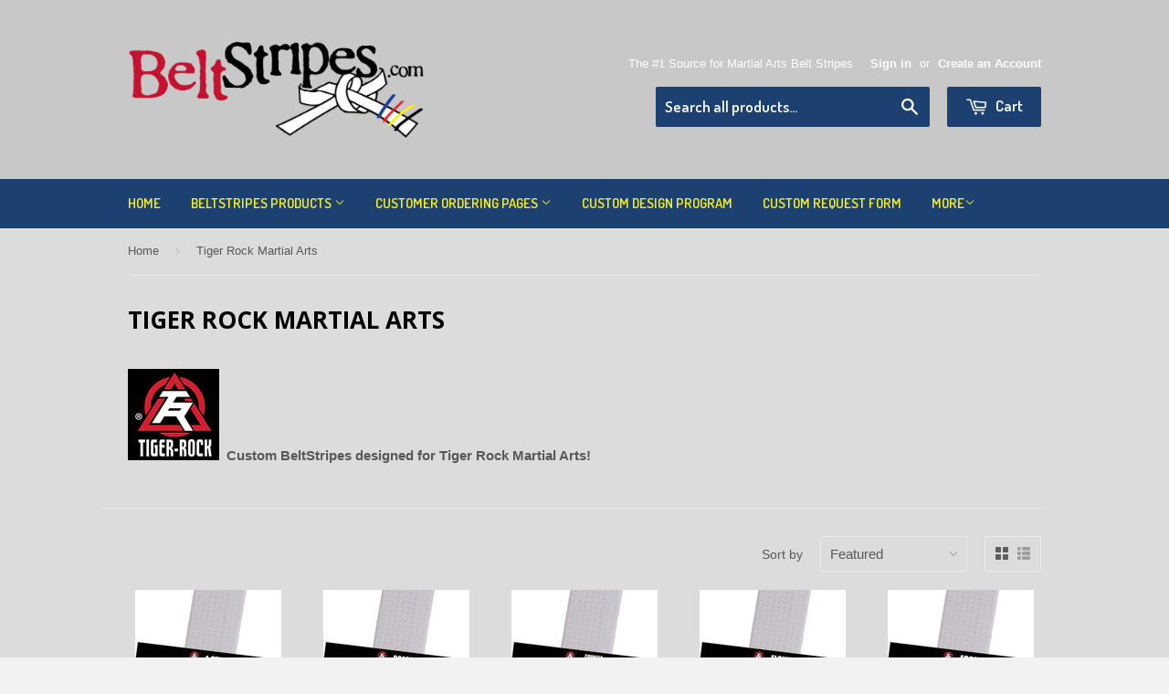

--- FILE ---
content_type: text/html; charset=utf-8
request_url: https://www.beltstripes.com/collections/tiger-rock-martial-arts
body_size: 19299
content:
<!doctype html>
<!--[if lt IE 7]><html class="no-js lt-ie9 lt-ie8 lt-ie7" lang="en"> <![endif]-->
<!--[if IE 7]><html class="no-js lt-ie9 lt-ie8" lang="en"> <![endif]-->
<!--[if IE 8]><html class="no-js lt-ie9" lang="en"> <![endif]-->
<!--[if IE 9 ]><html class="ie9 no-js"> <![endif]-->
<!--[if (gt IE 9)|!(IE)]><!--> <html class="no-touch no-js"> <!--<![endif]-->
<head>

  <!-- Basic page needs ================================================== -->
  <meta charset="utf-8">
  <meta http-equiv="X-UA-Compatible" content="IE=edge,chrome=1">

  
  <link rel="shortcut icon" href="//www.beltstripes.com/cdn/shop/t/2/assets/favicon.png?v=14209378066203934871433312946" type="image/png" />
  

  <!-- Title and description ================================================== -->
  <title>
  Tiger Rock Martial Arts &ndash; BeltStripes.com
   : The #1 Source for Martial Arts Belt Stripes!
  </title>

  
  <meta name="description" content="    Custom BeltStripes designed for Tiger Rock Martial Arts!">
  

  <!-- Product meta ================================================== -->
  
  <meta property="og:type" content="website">
  <meta property="og:title" content="Tiger Rock Martial Arts">
  
  <meta property="og:image" content="http://www.beltstripes.com/cdn/shop/t/2/assets/logo.png?v=71818135689570263441433311229">
  <meta property="og:image:secure_url" content="https://www.beltstripes.com/cdn/shop/t/2/assets/logo.png?v=71818135689570263441433311229">
  


  <meta property="og:description" content="    Custom BeltStripes designed for Tiger Rock Martial Arts!">

  <meta property="og:url" content="https://www.beltstripes.com/collections/tiger-rock-martial-arts">
  <meta property="og:site_name" content="BeltStripes.com">

  
  
  
  <meta name="twitter:site" content="@beltstripes">




  <!-- Helpers ================================================== -->
  <link rel="canonical" href="https://www.beltstripes.com/collections/tiger-rock-martial-arts">
  <meta name="viewport" content="width=device-width,initial-scale=1">

  
  <!-- Ajaxify Cart Plugin ================================================== -->
  <link href="//www.beltstripes.com/cdn/shop/t/2/assets/ajaxify.scss.css?v=130034436341710815001427427192" rel="stylesheet" type="text/css" media="all" />
  

  <!-- CSS ================================================== -->
  <link href="//www.beltstripes.com/cdn/shop/t/2/assets/timber.scss.css?v=31133591985622341201749583973" rel="stylesheet" type="text/css" media="all" />
  

  
    
    
    <link href="//fonts.googleapis.com/css?family=Open+Sans:700" rel="stylesheet" type="text/css" media="all" />
  


  
    
    
    <link href="//fonts.googleapis.com/css?family=Dosis:600" rel="stylesheet" type="text/css" media="all" />
  



  <!-- Header hook for plugins ================================================== -->
  <script>window.performance && window.performance.mark && window.performance.mark('shopify.content_for_header.start');</script><meta id="shopify-digital-wallet" name="shopify-digital-wallet" content="/7810893/digital_wallets/dialog">
<meta name="shopify-checkout-api-token" content="d68135adbc8786b6c383a4dd53f68625">
<meta id="in-context-paypal-metadata" data-shop-id="7810893" data-venmo-supported="false" data-environment="production" data-locale="en_US" data-paypal-v4="true" data-currency="USD">
<link rel="alternate" type="application/atom+xml" title="Feed" href="/collections/tiger-rock-martial-arts.atom" />
<link rel="alternate" type="application/json+oembed" href="https://www.beltstripes.com/collections/tiger-rock-martial-arts.oembed">
<script async="async" src="/checkouts/internal/preloads.js?locale=en-US"></script>
<link rel="preconnect" href="https://shop.app" crossorigin="anonymous">
<script async="async" src="https://shop.app/checkouts/internal/preloads.js?locale=en-US&shop_id=7810893" crossorigin="anonymous"></script>
<script id="shopify-features" type="application/json">{"accessToken":"d68135adbc8786b6c383a4dd53f68625","betas":["rich-media-storefront-analytics"],"domain":"www.beltstripes.com","predictiveSearch":true,"shopId":7810893,"locale":"en"}</script>
<script>var Shopify = Shopify || {};
Shopify.shop = "belt-stripes.myshopify.com";
Shopify.locale = "en";
Shopify.currency = {"active":"USD","rate":"1.0"};
Shopify.country = "US";
Shopify.theme = {"name":"supply","id":10102773,"schema_name":null,"schema_version":null,"theme_store_id":null,"role":"main"};
Shopify.theme.handle = "null";
Shopify.theme.style = {"id":null,"handle":null};
Shopify.cdnHost = "www.beltstripes.com/cdn";
Shopify.routes = Shopify.routes || {};
Shopify.routes.root = "/";</script>
<script type="module">!function(o){(o.Shopify=o.Shopify||{}).modules=!0}(window);</script>
<script>!function(o){function n(){var o=[];function n(){o.push(Array.prototype.slice.apply(arguments))}return n.q=o,n}var t=o.Shopify=o.Shopify||{};t.loadFeatures=n(),t.autoloadFeatures=n()}(window);</script>
<script>
  window.ShopifyPay = window.ShopifyPay || {};
  window.ShopifyPay.apiHost = "shop.app\/pay";
  window.ShopifyPay.redirectState = null;
</script>
<script id="shop-js-analytics" type="application/json">{"pageType":"collection"}</script>
<script defer="defer" async type="module" src="//www.beltstripes.com/cdn/shopifycloud/shop-js/modules/v2/client.init-shop-cart-sync_BdyHc3Nr.en.esm.js"></script>
<script defer="defer" async type="module" src="//www.beltstripes.com/cdn/shopifycloud/shop-js/modules/v2/chunk.common_Daul8nwZ.esm.js"></script>
<script type="module">
  await import("//www.beltstripes.com/cdn/shopifycloud/shop-js/modules/v2/client.init-shop-cart-sync_BdyHc3Nr.en.esm.js");
await import("//www.beltstripes.com/cdn/shopifycloud/shop-js/modules/v2/chunk.common_Daul8nwZ.esm.js");

  window.Shopify.SignInWithShop?.initShopCartSync?.({"fedCMEnabled":true,"windoidEnabled":true});

</script>
<script>
  window.Shopify = window.Shopify || {};
  if (!window.Shopify.featureAssets) window.Shopify.featureAssets = {};
  window.Shopify.featureAssets['shop-js'] = {"shop-cart-sync":["modules/v2/client.shop-cart-sync_QYOiDySF.en.esm.js","modules/v2/chunk.common_Daul8nwZ.esm.js"],"init-fed-cm":["modules/v2/client.init-fed-cm_DchLp9rc.en.esm.js","modules/v2/chunk.common_Daul8nwZ.esm.js"],"shop-button":["modules/v2/client.shop-button_OV7bAJc5.en.esm.js","modules/v2/chunk.common_Daul8nwZ.esm.js"],"init-windoid":["modules/v2/client.init-windoid_DwxFKQ8e.en.esm.js","modules/v2/chunk.common_Daul8nwZ.esm.js"],"shop-cash-offers":["modules/v2/client.shop-cash-offers_DWtL6Bq3.en.esm.js","modules/v2/chunk.common_Daul8nwZ.esm.js","modules/v2/chunk.modal_CQq8HTM6.esm.js"],"shop-toast-manager":["modules/v2/client.shop-toast-manager_CX9r1SjA.en.esm.js","modules/v2/chunk.common_Daul8nwZ.esm.js"],"init-shop-email-lookup-coordinator":["modules/v2/client.init-shop-email-lookup-coordinator_UhKnw74l.en.esm.js","modules/v2/chunk.common_Daul8nwZ.esm.js"],"pay-button":["modules/v2/client.pay-button_DzxNnLDY.en.esm.js","modules/v2/chunk.common_Daul8nwZ.esm.js"],"avatar":["modules/v2/client.avatar_BTnouDA3.en.esm.js"],"init-shop-cart-sync":["modules/v2/client.init-shop-cart-sync_BdyHc3Nr.en.esm.js","modules/v2/chunk.common_Daul8nwZ.esm.js"],"shop-login-button":["modules/v2/client.shop-login-button_D8B466_1.en.esm.js","modules/v2/chunk.common_Daul8nwZ.esm.js","modules/v2/chunk.modal_CQq8HTM6.esm.js"],"init-customer-accounts-sign-up":["modules/v2/client.init-customer-accounts-sign-up_C8fpPm4i.en.esm.js","modules/v2/client.shop-login-button_D8B466_1.en.esm.js","modules/v2/chunk.common_Daul8nwZ.esm.js","modules/v2/chunk.modal_CQq8HTM6.esm.js"],"init-shop-for-new-customer-accounts":["modules/v2/client.init-shop-for-new-customer-accounts_CVTO0Ztu.en.esm.js","modules/v2/client.shop-login-button_D8B466_1.en.esm.js","modules/v2/chunk.common_Daul8nwZ.esm.js","modules/v2/chunk.modal_CQq8HTM6.esm.js"],"init-customer-accounts":["modules/v2/client.init-customer-accounts_dRgKMfrE.en.esm.js","modules/v2/client.shop-login-button_D8B466_1.en.esm.js","modules/v2/chunk.common_Daul8nwZ.esm.js","modules/v2/chunk.modal_CQq8HTM6.esm.js"],"shop-follow-button":["modules/v2/client.shop-follow-button_CkZpjEct.en.esm.js","modules/v2/chunk.common_Daul8nwZ.esm.js","modules/v2/chunk.modal_CQq8HTM6.esm.js"],"lead-capture":["modules/v2/client.lead-capture_BntHBhfp.en.esm.js","modules/v2/chunk.common_Daul8nwZ.esm.js","modules/v2/chunk.modal_CQq8HTM6.esm.js"],"checkout-modal":["modules/v2/client.checkout-modal_CfxcYbTm.en.esm.js","modules/v2/chunk.common_Daul8nwZ.esm.js","modules/v2/chunk.modal_CQq8HTM6.esm.js"],"shop-login":["modules/v2/client.shop-login_Da4GZ2H6.en.esm.js","modules/v2/chunk.common_Daul8nwZ.esm.js","modules/v2/chunk.modal_CQq8HTM6.esm.js"],"payment-terms":["modules/v2/client.payment-terms_MV4M3zvL.en.esm.js","modules/v2/chunk.common_Daul8nwZ.esm.js","modules/v2/chunk.modal_CQq8HTM6.esm.js"]};
</script>
<script>(function() {
  var isLoaded = false;
  function asyncLoad() {
    if (isLoaded) return;
    isLoaded = true;
    var urls = ["\/\/shopify.privy.com\/widget.js?shop=belt-stripes.myshopify.com","\/\/www.powr.io\/powr.js?powr-token=belt-stripes.myshopify.com\u0026external-type=shopify\u0026shop=belt-stripes.myshopify.com","\/\/www.powr.io\/powr.js?powr-token=belt-stripes.myshopify.com\u0026external-type=shopify\u0026shop=belt-stripes.myshopify.com","https:\/\/customer-first-focus.b-cdn.net\/cffPCLoader_min.js?shop=belt-stripes.myshopify.com"];
    for (var i = 0; i < urls.length; i++) {
      var s = document.createElement('script');
      s.type = 'text/javascript';
      s.async = true;
      s.src = urls[i];
      var x = document.getElementsByTagName('script')[0];
      x.parentNode.insertBefore(s, x);
    }
  };
  if(window.attachEvent) {
    window.attachEvent('onload', asyncLoad);
  } else {
    window.addEventListener('load', asyncLoad, false);
  }
})();</script>
<script id="__st">var __st={"a":7810893,"offset":-21600,"reqid":"366835bf-0358-4c34-866b-c90d8a5505fc-1768961297","pageurl":"www.beltstripes.com\/collections\/tiger-rock-martial-arts","u":"62b4006a79ad","p":"collection","rtyp":"collection","rid":217480790166};</script>
<script>window.ShopifyPaypalV4VisibilityTracking = true;</script>
<script id="captcha-bootstrap">!function(){'use strict';const t='contact',e='account',n='new_comment',o=[[t,t],['blogs',n],['comments',n],[t,'customer']],c=[[e,'customer_login'],[e,'guest_login'],[e,'recover_customer_password'],[e,'create_customer']],r=t=>t.map((([t,e])=>`form[action*='/${t}']:not([data-nocaptcha='true']) input[name='form_type'][value='${e}']`)).join(','),a=t=>()=>t?[...document.querySelectorAll(t)].map((t=>t.form)):[];function s(){const t=[...o],e=r(t);return a(e)}const i='password',u='form_key',d=['recaptcha-v3-token','g-recaptcha-response','h-captcha-response',i],f=()=>{try{return window.sessionStorage}catch{return}},m='__shopify_v',_=t=>t.elements[u];function p(t,e,n=!1){try{const o=window.sessionStorage,c=JSON.parse(o.getItem(e)),{data:r}=function(t){const{data:e,action:n}=t;return t[m]||n?{data:e,action:n}:{data:t,action:n}}(c);for(const[e,n]of Object.entries(r))t.elements[e]&&(t.elements[e].value=n);n&&o.removeItem(e)}catch(o){console.error('form repopulation failed',{error:o})}}const l='form_type',E='cptcha';function T(t){t.dataset[E]=!0}const w=window,h=w.document,L='Shopify',v='ce_forms',y='captcha';let A=!1;((t,e)=>{const n=(g='f06e6c50-85a8-45c8-87d0-21a2b65856fe',I='https://cdn.shopify.com/shopifycloud/storefront-forms-hcaptcha/ce_storefront_forms_captcha_hcaptcha.v1.5.2.iife.js',D={infoText:'Protected by hCaptcha',privacyText:'Privacy',termsText:'Terms'},(t,e,n)=>{const o=w[L][v],c=o.bindForm;if(c)return c(t,g,e,D).then(n);var r;o.q.push([[t,g,e,D],n]),r=I,A||(h.body.append(Object.assign(h.createElement('script'),{id:'captcha-provider',async:!0,src:r})),A=!0)});var g,I,D;w[L]=w[L]||{},w[L][v]=w[L][v]||{},w[L][v].q=[],w[L][y]=w[L][y]||{},w[L][y].protect=function(t,e){n(t,void 0,e),T(t)},Object.freeze(w[L][y]),function(t,e,n,w,h,L){const[v,y,A,g]=function(t,e,n){const i=e?o:[],u=t?c:[],d=[...i,...u],f=r(d),m=r(i),_=r(d.filter((([t,e])=>n.includes(e))));return[a(f),a(m),a(_),s()]}(w,h,L),I=t=>{const e=t.target;return e instanceof HTMLFormElement?e:e&&e.form},D=t=>v().includes(t);t.addEventListener('submit',(t=>{const e=I(t);if(!e)return;const n=D(e)&&!e.dataset.hcaptchaBound&&!e.dataset.recaptchaBound,o=_(e),c=g().includes(e)&&(!o||!o.value);(n||c)&&t.preventDefault(),c&&!n&&(function(t){try{if(!f())return;!function(t){const e=f();if(!e)return;const n=_(t);if(!n)return;const o=n.value;o&&e.removeItem(o)}(t);const e=Array.from(Array(32),(()=>Math.random().toString(36)[2])).join('');!function(t,e){_(t)||t.append(Object.assign(document.createElement('input'),{type:'hidden',name:u})),t.elements[u].value=e}(t,e),function(t,e){const n=f();if(!n)return;const o=[...t.querySelectorAll(`input[type='${i}']`)].map((({name:t})=>t)),c=[...d,...o],r={};for(const[a,s]of new FormData(t).entries())c.includes(a)||(r[a]=s);n.setItem(e,JSON.stringify({[m]:1,action:t.action,data:r}))}(t,e)}catch(e){console.error('failed to persist form',e)}}(e),e.submit())}));const S=(t,e)=>{t&&!t.dataset[E]&&(n(t,e.some((e=>e===t))),T(t))};for(const o of['focusin','change'])t.addEventListener(o,(t=>{const e=I(t);D(e)&&S(e,y())}));const B=e.get('form_key'),M=e.get(l),P=B&&M;t.addEventListener('DOMContentLoaded',(()=>{const t=y();if(P)for(const e of t)e.elements[l].value===M&&p(e,B);[...new Set([...A(),...v().filter((t=>'true'===t.dataset.shopifyCaptcha))])].forEach((e=>S(e,t)))}))}(h,new URLSearchParams(w.location.search),n,t,e,['guest_login'])})(!0,!0)}();</script>
<script integrity="sha256-4kQ18oKyAcykRKYeNunJcIwy7WH5gtpwJnB7kiuLZ1E=" data-source-attribution="shopify.loadfeatures" defer="defer" src="//www.beltstripes.com/cdn/shopifycloud/storefront/assets/storefront/load_feature-a0a9edcb.js" crossorigin="anonymous"></script>
<script crossorigin="anonymous" defer="defer" src="//www.beltstripes.com/cdn/shopifycloud/storefront/assets/shopify_pay/storefront-65b4c6d7.js?v=20250812"></script>
<script data-source-attribution="shopify.dynamic_checkout.dynamic.init">var Shopify=Shopify||{};Shopify.PaymentButton=Shopify.PaymentButton||{isStorefrontPortableWallets:!0,init:function(){window.Shopify.PaymentButton.init=function(){};var t=document.createElement("script");t.src="https://www.beltstripes.com/cdn/shopifycloud/portable-wallets/latest/portable-wallets.en.js",t.type="module",document.head.appendChild(t)}};
</script>
<script data-source-attribution="shopify.dynamic_checkout.buyer_consent">
  function portableWalletsHideBuyerConsent(e){var t=document.getElementById("shopify-buyer-consent"),n=document.getElementById("shopify-subscription-policy-button");t&&n&&(t.classList.add("hidden"),t.setAttribute("aria-hidden","true"),n.removeEventListener("click",e))}function portableWalletsShowBuyerConsent(e){var t=document.getElementById("shopify-buyer-consent"),n=document.getElementById("shopify-subscription-policy-button");t&&n&&(t.classList.remove("hidden"),t.removeAttribute("aria-hidden"),n.addEventListener("click",e))}window.Shopify?.PaymentButton&&(window.Shopify.PaymentButton.hideBuyerConsent=portableWalletsHideBuyerConsent,window.Shopify.PaymentButton.showBuyerConsent=portableWalletsShowBuyerConsent);
</script>
<script data-source-attribution="shopify.dynamic_checkout.cart.bootstrap">document.addEventListener("DOMContentLoaded",(function(){function t(){return document.querySelector("shopify-accelerated-checkout-cart, shopify-accelerated-checkout")}if(t())Shopify.PaymentButton.init();else{new MutationObserver((function(e,n){t()&&(Shopify.PaymentButton.init(),n.disconnect())})).observe(document.body,{childList:!0,subtree:!0})}}));
</script>
<link id="shopify-accelerated-checkout-styles" rel="stylesheet" media="screen" href="https://www.beltstripes.com/cdn/shopifycloud/portable-wallets/latest/accelerated-checkout-backwards-compat.css" crossorigin="anonymous">
<style id="shopify-accelerated-checkout-cart">
        #shopify-buyer-consent {
  margin-top: 1em;
  display: inline-block;
  width: 100%;
}

#shopify-buyer-consent.hidden {
  display: none;
}

#shopify-subscription-policy-button {
  background: none;
  border: none;
  padding: 0;
  text-decoration: underline;
  font-size: inherit;
  cursor: pointer;
}

#shopify-subscription-policy-button::before {
  box-shadow: none;
}

      </style>

<script>window.performance && window.performance.mark && window.performance.mark('shopify.content_for_header.end');</script>

  

<!--[if lt IE 9]>
<script src="//html5shiv.googlecode.com/svn/trunk/html5.js" type="text/javascript"></script>
<script src="//www.beltstripes.com/cdn/shop/t/2/assets/respond.min.js?v=52248677837542619231424742640" type="text/javascript"></script>
<link href="//www.beltstripes.com/cdn/shop/t/2/assets/respond-proxy.html" id="respond-proxy" rel="respond-proxy" />
<link href="//www.beltstripes.com/search?q=5dc63a7ba7c3c6fff7f82cb824284bd7" id="respond-redirect" rel="respond-redirect" />
<script src="//www.beltstripes.com/search?q=5dc63a7ba7c3c6fff7f82cb824284bd7" type="text/javascript"></script>
<![endif]-->


  
  

  <script src="//ajax.googleapis.com/ajax/libs/jquery/1.11.0/jquery.min.js" type="text/javascript"></script>
  <script src="//www.beltstripes.com/cdn/shop/t/2/assets/modernizr.min.js?v=26620055551102246001424742640" type="text/javascript"></script>

<!-- "snippets/sca-quick-view-init.liquid" was not rendered, the associated app was uninstalled -->
 <link href="https://monorail-edge.shopifysvc.com" rel="dns-prefetch">
<script>(function(){if ("sendBeacon" in navigator && "performance" in window) {try {var session_token_from_headers = performance.getEntriesByType('navigation')[0].serverTiming.find(x => x.name == '_s').description;} catch {var session_token_from_headers = undefined;}var session_cookie_matches = document.cookie.match(/_shopify_s=([^;]*)/);var session_token_from_cookie = session_cookie_matches && session_cookie_matches.length === 2 ? session_cookie_matches[1] : "";var session_token = session_token_from_headers || session_token_from_cookie || "";function handle_abandonment_event(e) {var entries = performance.getEntries().filter(function(entry) {return /monorail-edge.shopifysvc.com/.test(entry.name);});if (!window.abandonment_tracked && entries.length === 0) {window.abandonment_tracked = true;var currentMs = Date.now();var navigation_start = performance.timing.navigationStart;var payload = {shop_id: 7810893,url: window.location.href,navigation_start,duration: currentMs - navigation_start,session_token,page_type: "collection"};window.navigator.sendBeacon("https://monorail-edge.shopifysvc.com/v1/produce", JSON.stringify({schema_id: "online_store_buyer_site_abandonment/1.1",payload: payload,metadata: {event_created_at_ms: currentMs,event_sent_at_ms: currentMs}}));}}window.addEventListener('pagehide', handle_abandonment_event);}}());</script>
<script id="web-pixels-manager-setup">(function e(e,d,r,n,o){if(void 0===o&&(o={}),!Boolean(null===(a=null===(i=window.Shopify)||void 0===i?void 0:i.analytics)||void 0===a?void 0:a.replayQueue)){var i,a;window.Shopify=window.Shopify||{};var t=window.Shopify;t.analytics=t.analytics||{};var s=t.analytics;s.replayQueue=[],s.publish=function(e,d,r){return s.replayQueue.push([e,d,r]),!0};try{self.performance.mark("wpm:start")}catch(e){}var l=function(){var e={modern:/Edge?\/(1{2}[4-9]|1[2-9]\d|[2-9]\d{2}|\d{4,})\.\d+(\.\d+|)|Firefox\/(1{2}[4-9]|1[2-9]\d|[2-9]\d{2}|\d{4,})\.\d+(\.\d+|)|Chrom(ium|e)\/(9{2}|\d{3,})\.\d+(\.\d+|)|(Maci|X1{2}).+ Version\/(15\.\d+|(1[6-9]|[2-9]\d|\d{3,})\.\d+)([,.]\d+|)( \(\w+\)|)( Mobile\/\w+|) Safari\/|Chrome.+OPR\/(9{2}|\d{3,})\.\d+\.\d+|(CPU[ +]OS|iPhone[ +]OS|CPU[ +]iPhone|CPU IPhone OS|CPU iPad OS)[ +]+(15[._]\d+|(1[6-9]|[2-9]\d|\d{3,})[._]\d+)([._]\d+|)|Android:?[ /-](13[3-9]|1[4-9]\d|[2-9]\d{2}|\d{4,})(\.\d+|)(\.\d+|)|Android.+Firefox\/(13[5-9]|1[4-9]\d|[2-9]\d{2}|\d{4,})\.\d+(\.\d+|)|Android.+Chrom(ium|e)\/(13[3-9]|1[4-9]\d|[2-9]\d{2}|\d{4,})\.\d+(\.\d+|)|SamsungBrowser\/([2-9]\d|\d{3,})\.\d+/,legacy:/Edge?\/(1[6-9]|[2-9]\d|\d{3,})\.\d+(\.\d+|)|Firefox\/(5[4-9]|[6-9]\d|\d{3,})\.\d+(\.\d+|)|Chrom(ium|e)\/(5[1-9]|[6-9]\d|\d{3,})\.\d+(\.\d+|)([\d.]+$|.*Safari\/(?![\d.]+ Edge\/[\d.]+$))|(Maci|X1{2}).+ Version\/(10\.\d+|(1[1-9]|[2-9]\d|\d{3,})\.\d+)([,.]\d+|)( \(\w+\)|)( Mobile\/\w+|) Safari\/|Chrome.+OPR\/(3[89]|[4-9]\d|\d{3,})\.\d+\.\d+|(CPU[ +]OS|iPhone[ +]OS|CPU[ +]iPhone|CPU IPhone OS|CPU iPad OS)[ +]+(10[._]\d+|(1[1-9]|[2-9]\d|\d{3,})[._]\d+)([._]\d+|)|Android:?[ /-](13[3-9]|1[4-9]\d|[2-9]\d{2}|\d{4,})(\.\d+|)(\.\d+|)|Mobile Safari.+OPR\/([89]\d|\d{3,})\.\d+\.\d+|Android.+Firefox\/(13[5-9]|1[4-9]\d|[2-9]\d{2}|\d{4,})\.\d+(\.\d+|)|Android.+Chrom(ium|e)\/(13[3-9]|1[4-9]\d|[2-9]\d{2}|\d{4,})\.\d+(\.\d+|)|Android.+(UC? ?Browser|UCWEB|U3)[ /]?(15\.([5-9]|\d{2,})|(1[6-9]|[2-9]\d|\d{3,})\.\d+)\.\d+|SamsungBrowser\/(5\.\d+|([6-9]|\d{2,})\.\d+)|Android.+MQ{2}Browser\/(14(\.(9|\d{2,})|)|(1[5-9]|[2-9]\d|\d{3,})(\.\d+|))(\.\d+|)|K[Aa][Ii]OS\/(3\.\d+|([4-9]|\d{2,})\.\d+)(\.\d+|)/},d=e.modern,r=e.legacy,n=navigator.userAgent;return n.match(d)?"modern":n.match(r)?"legacy":"unknown"}(),u="modern"===l?"modern":"legacy",c=(null!=n?n:{modern:"",legacy:""})[u],f=function(e){return[e.baseUrl,"/wpm","/b",e.hashVersion,"modern"===e.buildTarget?"m":"l",".js"].join("")}({baseUrl:d,hashVersion:r,buildTarget:u}),m=function(e){var d=e.version,r=e.bundleTarget,n=e.surface,o=e.pageUrl,i=e.monorailEndpoint;return{emit:function(e){var a=e.status,t=e.errorMsg,s=(new Date).getTime(),l=JSON.stringify({metadata:{event_sent_at_ms:s},events:[{schema_id:"web_pixels_manager_load/3.1",payload:{version:d,bundle_target:r,page_url:o,status:a,surface:n,error_msg:t},metadata:{event_created_at_ms:s}}]});if(!i)return console&&console.warn&&console.warn("[Web Pixels Manager] No Monorail endpoint provided, skipping logging."),!1;try{return self.navigator.sendBeacon.bind(self.navigator)(i,l)}catch(e){}var u=new XMLHttpRequest;try{return u.open("POST",i,!0),u.setRequestHeader("Content-Type","text/plain"),u.send(l),!0}catch(e){return console&&console.warn&&console.warn("[Web Pixels Manager] Got an unhandled error while logging to Monorail."),!1}}}}({version:r,bundleTarget:l,surface:e.surface,pageUrl:self.location.href,monorailEndpoint:e.monorailEndpoint});try{o.browserTarget=l,function(e){var d=e.src,r=e.async,n=void 0===r||r,o=e.onload,i=e.onerror,a=e.sri,t=e.scriptDataAttributes,s=void 0===t?{}:t,l=document.createElement("script"),u=document.querySelector("head"),c=document.querySelector("body");if(l.async=n,l.src=d,a&&(l.integrity=a,l.crossOrigin="anonymous"),s)for(var f in s)if(Object.prototype.hasOwnProperty.call(s,f))try{l.dataset[f]=s[f]}catch(e){}if(o&&l.addEventListener("load",o),i&&l.addEventListener("error",i),u)u.appendChild(l);else{if(!c)throw new Error("Did not find a head or body element to append the script");c.appendChild(l)}}({src:f,async:!0,onload:function(){if(!function(){var e,d;return Boolean(null===(d=null===(e=window.Shopify)||void 0===e?void 0:e.analytics)||void 0===d?void 0:d.initialized)}()){var d=window.webPixelsManager.init(e)||void 0;if(d){var r=window.Shopify.analytics;r.replayQueue.forEach((function(e){var r=e[0],n=e[1],o=e[2];d.publishCustomEvent(r,n,o)})),r.replayQueue=[],r.publish=d.publishCustomEvent,r.visitor=d.visitor,r.initialized=!0}}},onerror:function(){return m.emit({status:"failed",errorMsg:"".concat(f," has failed to load")})},sri:function(e){var d=/^sha384-[A-Za-z0-9+/=]+$/;return"string"==typeof e&&d.test(e)}(c)?c:"",scriptDataAttributes:o}),m.emit({status:"loading"})}catch(e){m.emit({status:"failed",errorMsg:(null==e?void 0:e.message)||"Unknown error"})}}})({shopId: 7810893,storefrontBaseUrl: "https://www.beltstripes.com",extensionsBaseUrl: "https://extensions.shopifycdn.com/cdn/shopifycloud/web-pixels-manager",monorailEndpoint: "https://monorail-edge.shopifysvc.com/unstable/produce_batch",surface: "storefront-renderer",enabledBetaFlags: ["2dca8a86"],webPixelsConfigList: [{"id":"149291318","eventPayloadVersion":"v1","runtimeContext":"LAX","scriptVersion":"1","type":"CUSTOM","privacyPurposes":["ANALYTICS"],"name":"Google Analytics tag (migrated)"},{"id":"shopify-app-pixel","configuration":"{}","eventPayloadVersion":"v1","runtimeContext":"STRICT","scriptVersion":"0450","apiClientId":"shopify-pixel","type":"APP","privacyPurposes":["ANALYTICS","MARKETING"]},{"id":"shopify-custom-pixel","eventPayloadVersion":"v1","runtimeContext":"LAX","scriptVersion":"0450","apiClientId":"shopify-pixel","type":"CUSTOM","privacyPurposes":["ANALYTICS","MARKETING"]}],isMerchantRequest: false,initData: {"shop":{"name":"BeltStripes.com","paymentSettings":{"currencyCode":"USD"},"myshopifyDomain":"belt-stripes.myshopify.com","countryCode":"US","storefrontUrl":"https:\/\/www.beltstripes.com"},"customer":null,"cart":null,"checkout":null,"productVariants":[],"purchasingCompany":null},},"https://www.beltstripes.com/cdn","fcfee988w5aeb613cpc8e4bc33m6693e112",{"modern":"","legacy":""},{"shopId":"7810893","storefrontBaseUrl":"https:\/\/www.beltstripes.com","extensionBaseUrl":"https:\/\/extensions.shopifycdn.com\/cdn\/shopifycloud\/web-pixels-manager","surface":"storefront-renderer","enabledBetaFlags":"[\"2dca8a86\"]","isMerchantRequest":"false","hashVersion":"fcfee988w5aeb613cpc8e4bc33m6693e112","publish":"custom","events":"[[\"page_viewed\",{}],[\"collection_viewed\",{\"collection\":{\"id\":\"217480790166\",\"title\":\"Tiger Rock Martial Arts\",\"productVariants\":[{\"price\":{\"amount\":4.49,\"currencyCode\":\"USD\"},\"product\":{\"title\":\"Tiger Rock MA - 1-Steps\",\"vendor\":\"Hagg Press\",\"id\":\"5684140212374\",\"untranslatedTitle\":\"Tiger Rock MA - 1-Steps\",\"url\":\"\/products\/tiger-rock-ma\",\"type\":\"Achievement Stripes\"},\"id\":\"36129762738326\",\"image\":{\"src\":\"\/\/www.beltstripes.com\/cdn\/shop\/products\/Tiger-Rock---1-steps.jpg?v=1599237633\"},\"sku\":null,\"title\":\"BeltStripes\",\"untranslatedTitle\":\"BeltStripes\"},{\"price\":{\"amount\":4.49,\"currencyCode\":\"USD\"},\"product\":{\"title\":\"Tiger Rock MA - Boards\",\"vendor\":\"Hagg Press\",\"id\":\"5684144308374\",\"untranslatedTitle\":\"Tiger Rock MA - Boards\",\"url\":\"\/products\/tiger-rock-ma-1\",\"type\":\"Achievement Stripes\"},\"id\":\"36129779777686\",\"image\":{\"src\":\"\/\/www.beltstripes.com\/cdn\/shop\/products\/Tiger-Rock---boards.jpg?v=1599237672\"},\"sku\":null,\"title\":\"BeltStripes\",\"untranslatedTitle\":\"BeltStripes\"},{\"price\":{\"amount\":4.49,\"currencyCode\":\"USD\"},\"product\":{\"title\":\"Tiger Rock MA - Counter Aggression\",\"vendor\":\"Hagg Press\",\"id\":\"5684145651862\",\"untranslatedTitle\":\"Tiger Rock MA - Counter Aggression\",\"url\":\"\/products\/tiger-rock-ma-2\",\"type\":\"Achievement Stripes\"},\"id\":\"36129783775382\",\"image\":{\"src\":\"\/\/www.beltstripes.com\/cdn\/shop\/products\/Tiger-Rock---counter-aggression.jpg?v=1599237703\"},\"sku\":null,\"title\":\"BeltStripes\",\"untranslatedTitle\":\"BeltStripes\"},{\"price\":{\"amount\":4.49,\"currencyCode\":\"USD\"},\"product\":{\"title\":\"Tiger Rock MA - Flows\",\"vendor\":\"Hagg Press\",\"id\":\"5684147585174\",\"untranslatedTitle\":\"Tiger Rock MA - Flows\",\"url\":\"\/products\/tiger-rock-ma-3\",\"type\":\"Achievement Stripes\"},\"id\":\"36129793736854\",\"image\":{\"src\":\"\/\/www.beltstripes.com\/cdn\/shop\/products\/Tiger-Rock---flows.jpg?v=1599237742\"},\"sku\":null,\"title\":\"BeltStripes\",\"untranslatedTitle\":\"BeltStripes\"},{\"price\":{\"amount\":4.49,\"currencyCode\":\"USD\"},\"product\":{\"title\":\"Tiger Rock MA - Forms\",\"vendor\":\"Hagg Press\",\"id\":\"5684151615638\",\"untranslatedTitle\":\"Tiger Rock MA - Forms\",\"url\":\"\/products\/tiger-rock-ma-4\",\"type\":\"Achievement Stripes\"},\"id\":\"36129810317462\",\"image\":{\"src\":\"\/\/www.beltstripes.com\/cdn\/shop\/products\/Tiger-Rock---form.jpg?v=1599237837\"},\"sku\":null,\"title\":\"BeltStripes\",\"untranslatedTitle\":\"BeltStripes\"},{\"price\":{\"amount\":4.49,\"currencyCode\":\"USD\"},\"product\":{\"title\":\"Tiger Rock MA - I Rock!\",\"vendor\":\"Hagg Press\",\"id\":\"5684153614486\",\"untranslatedTitle\":\"Tiger Rock MA - I Rock!\",\"url\":\"\/products\/tiger-rock-ma-5\",\"type\":\"Achievement Stripes\"},\"id\":\"36129818640534\",\"image\":{\"src\":\"\/\/www.beltstripes.com\/cdn\/shop\/products\/Tiger-Rock---I-rock.jpg?v=1599237873\"},\"sku\":null,\"title\":\"BeltStripes\",\"untranslatedTitle\":\"BeltStripes\"},{\"price\":{\"amount\":4.49,\"currencyCode\":\"USD\"},\"product\":{\"title\":\"Tiger Rock MA - Permission to Test\",\"vendor\":\"Hagg Press\",\"id\":\"5684155285654\",\"untranslatedTitle\":\"Tiger Rock MA - Permission to Test\",\"url\":\"\/products\/tiger-rock-ma-6\",\"type\":\"Achievement Stripes\"},\"id\":\"36129828110486\",\"image\":{\"src\":\"\/\/www.beltstripes.com\/cdn\/shop\/products\/Tiger-Rock---permission-to-test.jpg?v=1599237908\"},\"sku\":null,\"title\":\"BeltStripes\",\"untranslatedTitle\":\"BeltStripes\"},{\"price\":{\"amount\":4.49,\"currencyCode\":\"USD\"},\"product\":{\"title\":\"Tiger Rock MA - Sparring Drill\",\"vendor\":\"Hagg Press\",\"id\":\"5684156989590\",\"untranslatedTitle\":\"Tiger Rock MA - Sparring Drill\",\"url\":\"\/products\/tiger-rock-ma-7\",\"type\":\"Achievement Stripes\"},\"id\":\"36129833287830\",\"image\":{\"src\":\"\/\/www.beltstripes.com\/cdn\/shop\/products\/Tiger-Rock---sparring-drill.jpg?v=1599237949\"},\"sku\":null,\"title\":\"BeltStripes\",\"untranslatedTitle\":\"BeltStripes\"},{\"price\":{\"amount\":4.49,\"currencyCode\":\"USD\"},\"product\":{\"title\":\"Tiger Rock MA - Stances\",\"vendor\":\"Hagg Press\",\"id\":\"5684158234774\",\"untranslatedTitle\":\"Tiger Rock MA - Stances\",\"url\":\"\/products\/tiger-rock-ma-8\",\"type\":\"Achievement Stripes\"},\"id\":\"36129836859542\",\"image\":{\"src\":\"\/\/www.beltstripes.com\/cdn\/shop\/products\/Tiger-Rock---stances.jpg?v=1599237976\"},\"sku\":null,\"title\":\"BeltStripes\",\"untranslatedTitle\":\"BeltStripes\"},{\"price\":{\"amount\":4.49,\"currencyCode\":\"USD\"},\"product\":{\"title\":\"Tiger Rock MA - Super Star!\",\"vendor\":\"Hagg Press\",\"id\":\"5684159873174\",\"untranslatedTitle\":\"Tiger Rock MA - Super Star!\",\"url\":\"\/products\/tiger-rock-ma-9\",\"type\":\"Achievement Stripes\"},\"id\":\"36129841873046\",\"image\":{\"src\":\"\/\/www.beltstripes.com\/cdn\/shop\/products\/Tiger-Rock---super-star.jpg?v=1599238008\"},\"sku\":null,\"title\":\"BeltStripes\",\"untranslatedTitle\":\"BeltStripes\"},{\"price\":{\"amount\":4.49,\"currencyCode\":\"USD\"},\"product\":{\"title\":\"Tiger Rock MA - Wow!\",\"vendor\":\"Hagg Press\",\"id\":\"5684161708182\",\"untranslatedTitle\":\"Tiger Rock MA - Wow!\",\"url\":\"\/products\/tiger-rock-ma-10\",\"type\":\"Achievement Stripes\"},\"id\":\"36129848033430\",\"image\":{\"src\":\"\/\/www.beltstripes.com\/cdn\/shop\/products\/Tiger-Rock---wow.jpg?v=1599238042\"},\"sku\":null,\"title\":\"BeltStripes\",\"untranslatedTitle\":\"BeltStripes\"},{\"price\":{\"amount\":4.49,\"currencyCode\":\"USD\"},\"product\":{\"title\":\"Tiger Rock MA - Learn\",\"vendor\":\"Hagg Press\",\"id\":\"7304380547222\",\"untranslatedTitle\":\"Tiger Rock MA - Learn\",\"url\":\"\/products\/tiger-rock-ma-11\",\"type\":\"Achievement Stripes\"},\"id\":\"41229377962134\",\"image\":{\"src\":\"\/\/www.beltstripes.com\/cdn\/shop\/products\/Tiger-Rock-Learn.jpg?v=1639756758\"},\"sku\":null,\"title\":\"BeltStripes\",\"untranslatedTitle\":\"BeltStripes\"},{\"price\":{\"amount\":4.49,\"currencyCode\":\"USD\"},\"product\":{\"title\":\"Tiger Rock MA - Listen\",\"vendor\":\"Hagg Press\",\"id\":\"7304382742678\",\"untranslatedTitle\":\"Tiger Rock MA - Listen\",\"url\":\"\/products\/tiger-rock-ma-12\",\"type\":\"Achievement Stripes\"},\"id\":\"41229382254742\",\"image\":{\"src\":\"\/\/www.beltstripes.com\/cdn\/shop\/products\/Tiger-Rock-Listen.jpg?v=1639756879\"},\"sku\":null,\"title\":\"BeltStripes\",\"untranslatedTitle\":\"BeltStripes\"},{\"price\":{\"amount\":4.49,\"currencyCode\":\"USD\"},\"product\":{\"title\":\"Tiger Rock MA - Obey\",\"vendor\":\"Hagg Press\",\"id\":\"7304384446614\",\"untranslatedTitle\":\"Tiger Rock MA - Obey\",\"url\":\"\/products\/tiger-rock-ma-13\",\"type\":\"Achievement Stripes\"},\"id\":\"41229385138326\",\"image\":{\"src\":\"\/\/www.beltstripes.com\/cdn\/shop\/products\/Tiger-Rock-Obey.jpg?v=1639756966\"},\"sku\":null,\"title\":\"BeltStripes\",\"untranslatedTitle\":\"BeltStripes\"},{\"price\":{\"amount\":4.49,\"currencyCode\":\"USD\"},\"product\":{\"title\":\"Tiger Rock MA - Patience\",\"vendor\":\"Hagg Press\",\"id\":\"7304384905366\",\"untranslatedTitle\":\"Tiger Rock MA - Patience\",\"url\":\"\/products\/tiger-rock-ma-14\",\"type\":\"Achievement Stripes\"},\"id\":\"41229385924758\",\"image\":{\"src\":\"\/\/www.beltstripes.com\/cdn\/shop\/products\/Tiger-Rock-Patience.jpg?v=1639756991\"},\"sku\":null,\"title\":\"BeltStripes\",\"untranslatedTitle\":\"BeltStripes\"},{\"price\":{\"amount\":4.49,\"currencyCode\":\"USD\"},\"product\":{\"title\":\"Tiger Rock MA - Sharing\",\"vendor\":\"Hagg Press\",\"id\":\"7304385331350\",\"untranslatedTitle\":\"Tiger Rock MA - Sharing\",\"url\":\"\/products\/tiger-rock-ma-15\",\"type\":\"Achievement Stripes\"},\"id\":\"41229386678422\",\"image\":{\"src\":\"\/\/www.beltstripes.com\/cdn\/shop\/products\/Tiger-Rock-Sharing.jpg?v=1639757017\"},\"sku\":null,\"title\":\"BeltStripes\",\"untranslatedTitle\":\"BeltStripes\"},{\"price\":{\"amount\":4.49,\"currencyCode\":\"USD\"},\"product\":{\"title\":\"Tiger Rock MA - Attitude\",\"vendor\":\"Hagg Press\",\"id\":\"7457018314902\",\"untranslatedTitle\":\"Tiger Rock MA - Attitude\",\"url\":\"\/products\/tiger-rock-ma-16\",\"type\":\"Achievement Stripes\"},\"id\":\"41735099973782\",\"image\":{\"src\":\"\/\/www.beltstripes.com\/cdn\/shop\/products\/Tiger-Rock-MA-Louisiana---attitude.jpg?v=1651550855\"},\"sku\":null,\"title\":\"BeltStripes\",\"untranslatedTitle\":\"BeltStripes\"},{\"price\":{\"amount\":4.49,\"currencyCode\":\"USD\"},\"product\":{\"title\":\"Tiger Rock MA - Courage\",\"vendor\":\"Hagg Press\",\"id\":\"7457018740886\",\"untranslatedTitle\":\"Tiger Rock MA - Courage\",\"url\":\"\/products\/tiger-rock-ma-17\",\"type\":\"Achievement Stripes\"},\"id\":\"41735101186198\",\"image\":{\"src\":\"\/\/www.beltstripes.com\/cdn\/shop\/products\/Tiger-Rock-MA-Louisiana---courage.jpg?v=1651550911\"},\"sku\":null,\"title\":\"BeltStripes\",\"untranslatedTitle\":\"BeltStripes\"}]}}]]"});</script><script>
  window.ShopifyAnalytics = window.ShopifyAnalytics || {};
  window.ShopifyAnalytics.meta = window.ShopifyAnalytics.meta || {};
  window.ShopifyAnalytics.meta.currency = 'USD';
  var meta = {"products":[{"id":5684140212374,"gid":"gid:\/\/shopify\/Product\/5684140212374","vendor":"Hagg Press","type":"Achievement Stripes","handle":"tiger-rock-ma","variants":[{"id":36129762738326,"price":449,"name":"Tiger Rock MA - 1-Steps - BeltStripes","public_title":"BeltStripes","sku":null},{"id":44087258939702,"price":446,"name":"Tiger Rock MA - 1-Steps - BeltStripes 25+","public_title":"BeltStripes 25+","sku":""},{"id":44087258972470,"price":441,"name":"Tiger Rock MA - 1-Steps - BeltStripes 50+","public_title":"BeltStripes 50+","sku":""},{"id":44087259038006,"price":436,"name":"Tiger Rock MA - 1-Steps - BeltStripes 75+","public_title":"BeltStripes 75+","sku":""},{"id":44087259267382,"price":431,"name":"Tiger Rock MA - 1-Steps - BeltStripes 100+","public_title":"BeltStripes 100+","sku":""}],"remote":false},{"id":5684144308374,"gid":"gid:\/\/shopify\/Product\/5684144308374","vendor":"Hagg Press","type":"Achievement Stripes","handle":"tiger-rock-ma-1","variants":[{"id":36129779777686,"price":449,"name":"Tiger Rock MA - Boards - BeltStripes","public_title":"BeltStripes","sku":null},{"id":44087259496758,"price":446,"name":"Tiger Rock MA - Boards - BeltStripes 25+","public_title":"BeltStripes 25+","sku":""},{"id":44087259529526,"price":441,"name":"Tiger Rock MA - Boards - BeltStripes 50+","public_title":"BeltStripes 50+","sku":""},{"id":44087259660598,"price":436,"name":"Tiger Rock MA - Boards - BeltStripes 75+","public_title":"BeltStripes 75+","sku":""},{"id":44087259857206,"price":431,"name":"Tiger Rock MA - Boards - BeltStripes 100+","public_title":"BeltStripes 100+","sku":""}],"remote":false},{"id":5684145651862,"gid":"gid:\/\/shopify\/Product\/5684145651862","vendor":"Hagg Press","type":"Achievement Stripes","handle":"tiger-rock-ma-2","variants":[{"id":36129783775382,"price":449,"name":"Tiger Rock MA - Counter Aggression - BeltStripes","public_title":"BeltStripes","sku":null},{"id":44087260086582,"price":446,"name":"Tiger Rock MA - Counter Aggression - BeltStripes 25+","public_title":"BeltStripes 25+","sku":""},{"id":44087260119350,"price":441,"name":"Tiger Rock MA - Counter Aggression - BeltStripes 50+","public_title":"BeltStripes 50+","sku":""},{"id":44087260152118,"price":436,"name":"Tiger Rock MA - Counter Aggression - BeltStripes 75+","public_title":"BeltStripes 75+","sku":""},{"id":44087260348726,"price":431,"name":"Tiger Rock MA - Counter Aggression - BeltStripes 100+","public_title":"BeltStripes 100+","sku":""}],"remote":false},{"id":5684147585174,"gid":"gid:\/\/shopify\/Product\/5684147585174","vendor":"Hagg Press","type":"Achievement Stripes","handle":"tiger-rock-ma-3","variants":[{"id":36129793736854,"price":449,"name":"Tiger Rock MA - Flows - BeltStripes","public_title":"BeltStripes","sku":null},{"id":44087260447030,"price":446,"name":"Tiger Rock MA - Flows - BeltStripes 25+","public_title":"BeltStripes 25+","sku":""},{"id":44087260643638,"price":441,"name":"Tiger Rock MA - Flows - BeltStripes 50+","public_title":"BeltStripes 50+","sku":""},{"id":44087260807478,"price":436,"name":"Tiger Rock MA - Flows - BeltStripes 75+","public_title":"BeltStripes 75+","sku":""},{"id":44087261069622,"price":431,"name":"Tiger Rock MA - Flows - BeltStripes 100+","public_title":"BeltStripes 100+","sku":""}],"remote":false},{"id":5684151615638,"gid":"gid:\/\/shopify\/Product\/5684151615638","vendor":"Hagg Press","type":"Achievement Stripes","handle":"tiger-rock-ma-4","variants":[{"id":36129810317462,"price":449,"name":"Tiger Rock MA - Forms - BeltStripes","public_title":"BeltStripes","sku":null},{"id":44087261298998,"price":446,"name":"Tiger Rock MA - Forms - BeltStripes 25+","public_title":"BeltStripes 25+","sku":""},{"id":44087261364534,"price":441,"name":"Tiger Rock MA - Forms - BeltStripes 50+","public_title":"BeltStripes 50+","sku":""},{"id":44087261397302,"price":436,"name":"Tiger Rock MA - Forms - BeltStripes 75+","public_title":"BeltStripes 75+","sku":""},{"id":44087261659446,"price":431,"name":"Tiger Rock MA - Forms - BeltStripes 100+","public_title":"BeltStripes 100+","sku":""}],"remote":false},{"id":5684153614486,"gid":"gid:\/\/shopify\/Product\/5684153614486","vendor":"Hagg Press","type":"Achievement Stripes","handle":"tiger-rock-ma-5","variants":[{"id":36129818640534,"price":449,"name":"Tiger Rock MA - I Rock! - BeltStripes","public_title":"BeltStripes","sku":null},{"id":44087261888822,"price":446,"name":"Tiger Rock MA - I Rock! - BeltStripes 25+","public_title":"BeltStripes 25+","sku":""},{"id":44087261921590,"price":441,"name":"Tiger Rock MA - I Rock! - BeltStripes 50+","public_title":"BeltStripes 50+","sku":""},{"id":44087261987126,"price":436,"name":"Tiger Rock MA - I Rock! - BeltStripes 75+","public_title":"BeltStripes 75+","sku":""},{"id":44087262118198,"price":431,"name":"Tiger Rock MA - I Rock! - BeltStripes 100+","public_title":"BeltStripes 100+","sku":""}],"remote":false},{"id":5684155285654,"gid":"gid:\/\/shopify\/Product\/5684155285654","vendor":"Hagg Press","type":"Achievement Stripes","handle":"tiger-rock-ma-6","variants":[{"id":36129828110486,"price":449,"name":"Tiger Rock MA - Permission to Test - BeltStripes","public_title":"BeltStripes","sku":null},{"id":44087262445878,"price":446,"name":"Tiger Rock MA - Permission to Test - BeltStripes 25+","public_title":"BeltStripes 25+","sku":""},{"id":44087262642486,"price":441,"name":"Tiger Rock MA - Permission to Test - BeltStripes 50+","public_title":"BeltStripes 50+","sku":""},{"id":44087262708022,"price":436,"name":"Tiger Rock MA - Permission to Test - BeltStripes 75+","public_title":"BeltStripes 75+","sku":""},{"id":44087262740790,"price":431,"name":"Tiger Rock MA - Permission to Test - BeltStripes 100+","public_title":"BeltStripes 100+","sku":""}],"remote":false},{"id":5684156989590,"gid":"gid:\/\/shopify\/Product\/5684156989590","vendor":"Hagg Press","type":"Achievement Stripes","handle":"tiger-rock-ma-7","variants":[{"id":36129833287830,"price":449,"name":"Tiger Rock MA - Sparring Drill - BeltStripes","public_title":"BeltStripes","sku":null},{"id":44087263068470,"price":446,"name":"Tiger Rock MA - Sparring Drill - BeltStripes 25+","public_title":"BeltStripes 25+","sku":""},{"id":44087263265078,"price":441,"name":"Tiger Rock MA - Sparring Drill - BeltStripes 50+","public_title":"BeltStripes 50+","sku":""},{"id":44087263297846,"price":436,"name":"Tiger Rock MA - Sparring Drill - BeltStripes 75+","public_title":"BeltStripes 75+","sku":""},{"id":44087263363382,"price":431,"name":"Tiger Rock MA - Sparring Drill - BeltStripes 100+","public_title":"BeltStripes 100+","sku":""}],"remote":false},{"id":5684158234774,"gid":"gid:\/\/shopify\/Product\/5684158234774","vendor":"Hagg Press","type":"Achievement Stripes","handle":"tiger-rock-ma-8","variants":[{"id":36129836859542,"price":449,"name":"Tiger Rock MA - Stances - BeltStripes","public_title":"BeltStripes","sku":null},{"id":44087263592758,"price":446,"name":"Tiger Rock MA - Stances - BeltStripes 25+","public_title":"BeltStripes 25+","sku":""},{"id":44087263887670,"price":441,"name":"Tiger Rock MA - Stances - BeltStripes 50+","public_title":"BeltStripes 50+","sku":""},{"id":44087264084278,"price":436,"name":"Tiger Rock MA - Stances - BeltStripes 75+","public_title":"BeltStripes 75+","sku":""},{"id":44087264149814,"price":431,"name":"Tiger Rock MA - Stances - BeltStripes 100+","public_title":"BeltStripes 100+","sku":""}],"remote":false},{"id":5684159873174,"gid":"gid:\/\/shopify\/Product\/5684159873174","vendor":"Hagg Press","type":"Achievement Stripes","handle":"tiger-rock-ma-9","variants":[{"id":36129841873046,"price":449,"name":"Tiger Rock MA - Super Star! - BeltStripes","public_title":"BeltStripes","sku":null},{"id":44087264215350,"price":446,"name":"Tiger Rock MA - Super Star! - BeltStripes 25+","public_title":"BeltStripes 25+","sku":""},{"id":44087264280886,"price":441,"name":"Tiger Rock MA - Super Star! - BeltStripes 50+","public_title":"BeltStripes 50+","sku":""},{"id":44087264379190,"price":436,"name":"Tiger Rock MA - Super Star! - BeltStripes 75+","public_title":"BeltStripes 75+","sku":""},{"id":44087264411958,"price":431,"name":"Tiger Rock MA - Super Star! - BeltStripes 100+","public_title":"BeltStripes 100+","sku":""}],"remote":false},{"id":5684161708182,"gid":"gid:\/\/shopify\/Product\/5684161708182","vendor":"Hagg Press","type":"Achievement Stripes","handle":"tiger-rock-ma-10","variants":[{"id":36129848033430,"price":449,"name":"Tiger Rock MA - Wow! - BeltStripes","public_title":"BeltStripes","sku":null},{"id":44087264608566,"price":446,"name":"Tiger Rock MA - Wow! - BeltStripes 25+","public_title":"BeltStripes 25+","sku":""},{"id":44087264641334,"price":441,"name":"Tiger Rock MA - Wow! - BeltStripes 50+","public_title":"BeltStripes 50+","sku":""},{"id":44087264739638,"price":436,"name":"Tiger Rock MA - Wow! - BeltStripes 75+","public_title":"BeltStripes 75+","sku":""},{"id":44087264772406,"price":431,"name":"Tiger Rock MA - Wow! - BeltStripes 100+","public_title":"BeltStripes 100+","sku":""}],"remote":false},{"id":7304380547222,"gid":"gid:\/\/shopify\/Product\/7304380547222","vendor":"Hagg Press","type":"Achievement Stripes","handle":"tiger-rock-ma-11","variants":[{"id":41229377962134,"price":449,"name":"Tiger Rock MA - Learn - BeltStripes","public_title":"BeltStripes","sku":null},{"id":44087342432566,"price":446,"name":"Tiger Rock MA - Learn - BeltStripes 25+","public_title":"BeltStripes 25+","sku":""},{"id":44087342465334,"price":441,"name":"Tiger Rock MA - Learn - BeltStripes 50+","public_title":"BeltStripes 50+","sku":""},{"id":44087342498102,"price":436,"name":"Tiger Rock MA - Learn - BeltStripes 75+","public_title":"BeltStripes 75+","sku":""},{"id":44087342530870,"price":431,"name":"Tiger Rock MA - Learn - BeltStripes 100+","public_title":"BeltStripes 100+","sku":""}],"remote":false},{"id":7304382742678,"gid":"gid:\/\/shopify\/Product\/7304382742678","vendor":"Hagg Press","type":"Achievement Stripes","handle":"tiger-rock-ma-12","variants":[{"id":41229382254742,"price":449,"name":"Tiger Rock MA - Listen - BeltStripes","public_title":"BeltStripes","sku":null},{"id":44087343251766,"price":446,"name":"Tiger Rock MA - Listen - BeltStripes 25+","public_title":"BeltStripes 25+","sku":""},{"id":44087343284534,"price":441,"name":"Tiger Rock MA - Listen - BeltStripes 50+","public_title":"BeltStripes 50+","sku":""},{"id":44087343317302,"price":436,"name":"Tiger Rock MA - Listen - BeltStripes 75+","public_title":"BeltStripes 75+","sku":""},{"id":44087343350070,"price":431,"name":"Tiger Rock MA - Listen - BeltStripes 100+","public_title":"BeltStripes 100+","sku":""}],"remote":false},{"id":7304384446614,"gid":"gid:\/\/shopify\/Product\/7304384446614","vendor":"Hagg Press","type":"Achievement Stripes","handle":"tiger-rock-ma-13","variants":[{"id":41229385138326,"price":449,"name":"Tiger Rock MA - Obey - BeltStripes","public_title":"BeltStripes","sku":null},{"id":44087343382838,"price":446,"name":"Tiger Rock MA - Obey - BeltStripes 25+","public_title":"BeltStripes 25+","sku":""},{"id":44087343415606,"price":441,"name":"Tiger Rock MA - Obey - BeltStripes 50+","public_title":"BeltStripes 50+","sku":""},{"id":44087343972662,"price":436,"name":"Tiger Rock MA - Obey - BeltStripes 75+","public_title":"BeltStripes 75+","sku":""},{"id":44087344005430,"price":431,"name":"Tiger Rock MA - Obey - BeltStripes 100+","public_title":"BeltStripes 100+","sku":""}],"remote":false},{"id":7304384905366,"gid":"gid:\/\/shopify\/Product\/7304384905366","vendor":"Hagg Press","type":"Achievement Stripes","handle":"tiger-rock-ma-14","variants":[{"id":41229385924758,"price":449,"name":"Tiger Rock MA - Patience - BeltStripes","public_title":"BeltStripes","sku":null},{"id":44087344038198,"price":446,"name":"Tiger Rock MA - Patience - BeltStripes 25+","public_title":"BeltStripes 25+","sku":""},{"id":44087344070966,"price":441,"name":"Tiger Rock MA - Patience - BeltStripes 50+","public_title":"BeltStripes 50+","sku":""},{"id":44087344103734,"price":436,"name":"Tiger Rock MA - Patience - BeltStripes 75+","public_title":"BeltStripes 75+","sku":""},{"id":44087344136502,"price":431,"name":"Tiger Rock MA - Patience - BeltStripes 100+","public_title":"BeltStripes 100+","sku":""}],"remote":false},{"id":7304385331350,"gid":"gid:\/\/shopify\/Product\/7304385331350","vendor":"Hagg Press","type":"Achievement Stripes","handle":"tiger-rock-ma-15","variants":[{"id":41229386678422,"price":449,"name":"Tiger Rock MA - Sharing - BeltStripes","public_title":"BeltStripes","sku":null},{"id":44087344169270,"price":446,"name":"Tiger Rock MA - Sharing - BeltStripes 25+","public_title":"BeltStripes 25+","sku":""},{"id":44087344202038,"price":441,"name":"Tiger Rock MA - Sharing - BeltStripes 50+","public_title":"BeltStripes 50+","sku":""},{"id":44087344234806,"price":436,"name":"Tiger Rock MA - Sharing - BeltStripes 75+","public_title":"BeltStripes 75+","sku":""},{"id":44087344267574,"price":431,"name":"Tiger Rock MA - Sharing - BeltStripes 100+","public_title":"BeltStripes 100+","sku":""}],"remote":false},{"id":7457018314902,"gid":"gid:\/\/shopify\/Product\/7457018314902","vendor":"Hagg Press","type":"Achievement Stripes","handle":"tiger-rock-ma-16","variants":[{"id":41735099973782,"price":449,"name":"Tiger Rock MA - Attitude - BeltStripes","public_title":"BeltStripes","sku":null},{"id":44087349150006,"price":446,"name":"Tiger Rock MA - Attitude - BeltStripes 25+","public_title":"BeltStripes 25+","sku":""},{"id":44087349182774,"price":441,"name":"Tiger Rock MA - Attitude - BeltStripes 50+","public_title":"BeltStripes 50+","sku":""},{"id":44087349215542,"price":436,"name":"Tiger Rock MA - Attitude - BeltStripes 75+","public_title":"BeltStripes 75+","sku":""},{"id":44087349248310,"price":431,"name":"Tiger Rock MA - Attitude - BeltStripes 100+","public_title":"BeltStripes 100+","sku":""}],"remote":false},{"id":7457018740886,"gid":"gid:\/\/shopify\/Product\/7457018740886","vendor":"Hagg Press","type":"Achievement Stripes","handle":"tiger-rock-ma-17","variants":[{"id":41735101186198,"price":449,"name":"Tiger Rock MA - Courage - BeltStripes","public_title":"BeltStripes","sku":null},{"id":44087349313846,"price":446,"name":"Tiger Rock MA - Courage - BeltStripes 25+","public_title":"BeltStripes 25+","sku":""},{"id":44087349346614,"price":441,"name":"Tiger Rock MA - Courage - BeltStripes 50+","public_title":"BeltStripes 50+","sku":""},{"id":44087349379382,"price":436,"name":"Tiger Rock MA - Courage - BeltStripes 75+","public_title":"BeltStripes 75+","sku":""},{"id":44087349412150,"price":431,"name":"Tiger Rock MA - Courage - BeltStripes 100+","public_title":"BeltStripes 100+","sku":""}],"remote":false}],"page":{"pageType":"collection","resourceType":"collection","resourceId":217480790166,"requestId":"366835bf-0358-4c34-866b-c90d8a5505fc-1768961297"}};
  for (var attr in meta) {
    window.ShopifyAnalytics.meta[attr] = meta[attr];
  }
</script>
<script class="analytics">
  (function () {
    var customDocumentWrite = function(content) {
      var jquery = null;

      if (window.jQuery) {
        jquery = window.jQuery;
      } else if (window.Checkout && window.Checkout.$) {
        jquery = window.Checkout.$;
      }

      if (jquery) {
        jquery('body').append(content);
      }
    };

    var hasLoggedConversion = function(token) {
      if (token) {
        return document.cookie.indexOf('loggedConversion=' + token) !== -1;
      }
      return false;
    }

    var setCookieIfConversion = function(token) {
      if (token) {
        var twoMonthsFromNow = new Date(Date.now());
        twoMonthsFromNow.setMonth(twoMonthsFromNow.getMonth() + 2);

        document.cookie = 'loggedConversion=' + token + '; expires=' + twoMonthsFromNow;
      }
    }

    var trekkie = window.ShopifyAnalytics.lib = window.trekkie = window.trekkie || [];
    if (trekkie.integrations) {
      return;
    }
    trekkie.methods = [
      'identify',
      'page',
      'ready',
      'track',
      'trackForm',
      'trackLink'
    ];
    trekkie.factory = function(method) {
      return function() {
        var args = Array.prototype.slice.call(arguments);
        args.unshift(method);
        trekkie.push(args);
        return trekkie;
      };
    };
    for (var i = 0; i < trekkie.methods.length; i++) {
      var key = trekkie.methods[i];
      trekkie[key] = trekkie.factory(key);
    }
    trekkie.load = function(config) {
      trekkie.config = config || {};
      trekkie.config.initialDocumentCookie = document.cookie;
      var first = document.getElementsByTagName('script')[0];
      var script = document.createElement('script');
      script.type = 'text/javascript';
      script.onerror = function(e) {
        var scriptFallback = document.createElement('script');
        scriptFallback.type = 'text/javascript';
        scriptFallback.onerror = function(error) {
                var Monorail = {
      produce: function produce(monorailDomain, schemaId, payload) {
        var currentMs = new Date().getTime();
        var event = {
          schema_id: schemaId,
          payload: payload,
          metadata: {
            event_created_at_ms: currentMs,
            event_sent_at_ms: currentMs
          }
        };
        return Monorail.sendRequest("https://" + monorailDomain + "/v1/produce", JSON.stringify(event));
      },
      sendRequest: function sendRequest(endpointUrl, payload) {
        // Try the sendBeacon API
        if (window && window.navigator && typeof window.navigator.sendBeacon === 'function' && typeof window.Blob === 'function' && !Monorail.isIos12()) {
          var blobData = new window.Blob([payload], {
            type: 'text/plain'
          });

          if (window.navigator.sendBeacon(endpointUrl, blobData)) {
            return true;
          } // sendBeacon was not successful

        } // XHR beacon

        var xhr = new XMLHttpRequest();

        try {
          xhr.open('POST', endpointUrl);
          xhr.setRequestHeader('Content-Type', 'text/plain');
          xhr.send(payload);
        } catch (e) {
          console.log(e);
        }

        return false;
      },
      isIos12: function isIos12() {
        return window.navigator.userAgent.lastIndexOf('iPhone; CPU iPhone OS 12_') !== -1 || window.navigator.userAgent.lastIndexOf('iPad; CPU OS 12_') !== -1;
      }
    };
    Monorail.produce('monorail-edge.shopifysvc.com',
      'trekkie_storefront_load_errors/1.1',
      {shop_id: 7810893,
      theme_id: 10102773,
      app_name: "storefront",
      context_url: window.location.href,
      source_url: "//www.beltstripes.com/cdn/s/trekkie.storefront.cd680fe47e6c39ca5d5df5f0a32d569bc48c0f27.min.js"});

        };
        scriptFallback.async = true;
        scriptFallback.src = '//www.beltstripes.com/cdn/s/trekkie.storefront.cd680fe47e6c39ca5d5df5f0a32d569bc48c0f27.min.js';
        first.parentNode.insertBefore(scriptFallback, first);
      };
      script.async = true;
      script.src = '//www.beltstripes.com/cdn/s/trekkie.storefront.cd680fe47e6c39ca5d5df5f0a32d569bc48c0f27.min.js';
      first.parentNode.insertBefore(script, first);
    };
    trekkie.load(
      {"Trekkie":{"appName":"storefront","development":false,"defaultAttributes":{"shopId":7810893,"isMerchantRequest":null,"themeId":10102773,"themeCityHash":"17501878530293402528","contentLanguage":"en","currency":"USD","eventMetadataId":"6e5c1e33-d3bb-44be-9f7a-983b93c1e819"},"isServerSideCookieWritingEnabled":true,"monorailRegion":"shop_domain","enabledBetaFlags":["65f19447"]},"Session Attribution":{},"S2S":{"facebookCapiEnabled":false,"source":"trekkie-storefront-renderer","apiClientId":580111}}
    );

    var loaded = false;
    trekkie.ready(function() {
      if (loaded) return;
      loaded = true;

      window.ShopifyAnalytics.lib = window.trekkie;

      var originalDocumentWrite = document.write;
      document.write = customDocumentWrite;
      try { window.ShopifyAnalytics.merchantGoogleAnalytics.call(this); } catch(error) {};
      document.write = originalDocumentWrite;

      window.ShopifyAnalytics.lib.page(null,{"pageType":"collection","resourceType":"collection","resourceId":217480790166,"requestId":"366835bf-0358-4c34-866b-c90d8a5505fc-1768961297","shopifyEmitted":true});

      var match = window.location.pathname.match(/checkouts\/(.+)\/(thank_you|post_purchase)/)
      var token = match? match[1]: undefined;
      if (!hasLoggedConversion(token)) {
        setCookieIfConversion(token);
        window.ShopifyAnalytics.lib.track("Viewed Product Category",{"currency":"USD","category":"Collection: tiger-rock-martial-arts","collectionName":"tiger-rock-martial-arts","collectionId":217480790166,"nonInteraction":true},undefined,undefined,{"shopifyEmitted":true});
      }
    });


        var eventsListenerScript = document.createElement('script');
        eventsListenerScript.async = true;
        eventsListenerScript.src = "//www.beltstripes.com/cdn/shopifycloud/storefront/assets/shop_events_listener-3da45d37.js";
        document.getElementsByTagName('head')[0].appendChild(eventsListenerScript);

})();</script>
  <script>
  if (!window.ga || (window.ga && typeof window.ga !== 'function')) {
    window.ga = function ga() {
      (window.ga.q = window.ga.q || []).push(arguments);
      if (window.Shopify && window.Shopify.analytics && typeof window.Shopify.analytics.publish === 'function') {
        window.Shopify.analytics.publish("ga_stub_called", {}, {sendTo: "google_osp_migration"});
      }
      console.error("Shopify's Google Analytics stub called with:", Array.from(arguments), "\nSee https://help.shopify.com/manual/promoting-marketing/pixels/pixel-migration#google for more information.");
    };
    if (window.Shopify && window.Shopify.analytics && typeof window.Shopify.analytics.publish === 'function') {
      window.Shopify.analytics.publish("ga_stub_initialized", {}, {sendTo: "google_osp_migration"});
    }
  }
</script>
<script
  defer
  src="https://www.beltstripes.com/cdn/shopifycloud/perf-kit/shopify-perf-kit-3.0.4.min.js"
  data-application="storefront-renderer"
  data-shop-id="7810893"
  data-render-region="gcp-us-central1"
  data-page-type="collection"
  data-theme-instance-id="10102773"
  data-theme-name=""
  data-theme-version=""
  data-monorail-region="shop_domain"
  data-resource-timing-sampling-rate="10"
  data-shs="true"
  data-shs-beacon="true"
  data-shs-export-with-fetch="true"
  data-shs-logs-sample-rate="1"
  data-shs-beacon-endpoint="https://www.beltstripes.com/api/collect"
></script>
</head>

<body id="tiger-rock-martial-arts" class="template-collection" >

  <header class="site-header" role="banner">
    <div class="wrapper">

      <div class="grid--full">
        <div class="grid-item large--one-half">
          
            <div class="h1 header-logo" itemscope itemtype="http://schema.org/Organization">
          
            
              <a href="/" itemprop="url">
                <img src="//www.beltstripes.com/cdn/shop/t/2/assets/logo.png?v=71818135689570263441433311229" alt="BeltStripes.com" itemprop="logo">
              </a>
            
          
            </div>
          
        </div>

        <div class="grid-item large--one-half text-center large--text-right">
          
            <div class="site-header--text-links">
              
                The #1 Source for Martial Arts Belt Stripes
              

              
                <span class="site-header--meta-links medium-down--hide">
                  
                    <a href="/account/login" id="customer_login_link">Sign in</a>
                    
                    <span class="site-header--spacer">or</span>
                    <a href="/account/register" id="customer_register_link">Create an Account</a>
                    
                  
                </span>
              
            </div>

            <br class="medium-down--hide">
          

          <form action="/search" method="get" class="search-bar" role="search">
  <input type="hidden" name="type" value="product">

  <input type="search" name="q" value="" placeholder="Search all products..." aria-label="Search all products...">
  <button type="submit" class="search-bar--submit icon-fallback-text">
    <span class="icon icon-search" aria-hidden="true"></span>
    <span class="fallback-text">Search</span>
  </button>
</form>


          <a href="/cart" class="header-cart-btn cart-toggle">
            <span class="icon icon-cart"></span>
            Cart <span id="cartCount" class="hidden-count">0</span>
          </a>
        </div>
      </div>

    </div>
  </header>

  <nav class="nav-bar" role="navigation">
    <div class="wrapper">
      <form action="/search" method="get" class="search-bar" role="search">
  <input type="hidden" name="type" value="product">

  <input type="search" name="q" value="" placeholder="Search all products..." aria-label="Search all products...">
  <button type="submit" class="search-bar--submit icon-fallback-text">
    <span class="icon icon-search" aria-hidden="true"></span>
    <span class="fallback-text">Search</span>
  </button>
</form>

      <ul class="site-nav" id="accessibleNav">
  
  
    
    
      <li >
        <a href="/">Home</a>
      </li>
    
  
    
    
      <li class="site-nav--has-dropdown" aria-haspopup="true">
        <a href="/pages/belt-stripes-products">
          BeltStripes Products
          <span class="icon-fallback-text">
            <span class="icon icon-arrow-down" aria-hidden="true"></span>
          </span>
        </a>
        <ul class="site-nav--dropdown">
          
            <li ><a href="/collections/blank-beltstripes">BeltStripes Standard Colors</a></li>
          
            <li ><a href="/collections/custom-message-belt-stripes">Achievement BeltStripes</a></li>
          
            <li ><a href="/collections/attendance-stripes">Attendance &amp; Testing BeltStripes</a></li>
          
            <li ><a href="/collections/beltstripes-custom-design-program">BeltStripes Custom Design Program</a></li>
          
        </ul>
      </li>
    
  
    
    
      <li class="site-nav--has-dropdown" aria-haspopup="true">
        <a href="/collections">
          Customer Ordering Pages
          <span class="icon-fallback-text">
            <span class="icon icon-arrow-down" aria-hidden="true"></span>
          </span>
        </a>
        <ul class="site-nav--dropdown">
          
            <li ><a href="/collections/ageless-karate-las-vegas">Ageless Karate Las Vegas</a></li>
          
            <li ><a href="/collections/amerikick-martial-arts">AmeriKick Martial Arts</a></li>
          
            <li ><a href="/collections/ancient-ways-martial-arts">Ancient Ways Martial Arts</a></li>
          
            <li ><a href="/collections/warner-robins-martial-arts">Apexx Martial Arts</a></li>
          
            <li ><a href="/collections/avoyelles-ma">Avoyelles MA</a></li>
          
            <li ><a href="/collections/beyond-martial-arts">Beyond Martial Arts</a></li>
          
            <li ><a href="/collections/blackman-martial-arts-academy">Blackman Martial Arts Academy</a></li>
          
            <li ><a href="/collections/bobby-lawrence-karate">Bobby Lawrence Karate</a></li>
          
            <li ><a href="/collections/calvert-mma-lineage-bjj">Calvert MMA - Lineage BJJ</a></li>
          
            <li ><a href="/collections/champion-karate">Champion Karate</a></li>
          
            <li ><a href="/collections/champions-martial-arts">Champions Martial Arts</a></li>
          
            <li ><a href="/collections/champion-tkd">Champion TKD</a></li>
          
            <li ><a href="/collections/chesterfield-ata-martial-arts">Chesterfield ATA Martial Arts</a></li>
          
            <li ><a href="/collections/elite-martial-arts-christopher-brough">Elite Martial Arts - Christopher Brough</a></li>
          
            <li ><a href="/collections/elite-martial-arts-center">Elite Martial Arts Center</a></li>
          
            <li ><a href="/collections/elite-martial-arts-florida">Elite Martial Arts Florida</a></li>
          
            <li ><a href="/collections/evolution-martial-arts">Evolution Martial Arts</a></li>
          
            <li ><a href="/collections/excel-karate-krav">Excel Karate &amp; Krav</a></li>
          
            <li ><a href="/collections/farleys-martial-arts">Farley&#39;s Martial Arts</a></li>
          
            <li ><a href="/collections/fma-orange">FMA Orange</a></li>
          
            <li ><a href="/collections/forge-martial-arts">Forge Martial Arts</a></li>
          
            <li ><a href="/collections/goals-martial-arts">GOALS Martial Arts</a></li>
          
            <li ><a href="/collections/haynes-martial-arts-academy">Haynes Martial Arts Academy</a></li>
          
            <li ><a href="/collections/ironwood-martial-arts">Ironwood Martial Arts</a></li>
          
            <li ><a href="/collections/joey-perrys-martial-arts-academy">Joey Perry&#39;s Martial Arts Academy</a></li>
          
            <li ><a href="/collections/just-for-kicks">Just for Kicks</a></li>
          
            <li ><a href="/collections/k5-academy-of-martial-arts">K5 Academy of Martial Arts</a></li>
          
            <li ><a href="/collections/karate-america-daniel-gimenez">Karate America - Daniel Gimenez</a></li>
          
            <li ><a href="/collections/kimlings-academy-of-martial-arts">Kimling&#39;s Academy of Martial Arts</a></li>
          
            <li ><a href="/collections/kugar-tkd">KuGar TKD</a></li>
          
            <li ><a href="/collections/kung-fu-4-kids">Kung Fu 4 Kids</a></li>
          
            <li ><a href="/collections/kyuki-do-martial-arts">Kyuki-Do Martial Arts</a></li>
          
            <li ><a href="/collections/legacy-martial-arts">Legacy Martial Arts</a></li>
          
            <li ><a href="/collections/liberty-martial-arts">Liberty Martial Arts</a></li>
          
            <li ><a href="/collections/life-skill-martial-arts">Life Skill Martial Arts</a></li>
          
            <li ><a href="/collections/livermore-martial-arts-academy">Livermore Martial Arts Academy</a></li>
          
            <li ><a href="/collections/mackenzie-yates-martial-arts">MacKenzie &amp; Yates Martial Arts</a></li>
          
            <li ><a href="/collections/martial-arts-academy">Martial Arts Academy</a></li>
          
            <li ><a href="/collections/martial-arts-america">Martial Arts America</a></li>
          
            <li ><a href="/collections/marysville-ata">Marysville ATA</a></li>
          
            <li ><a href="/collections/mastersons-martial-arts">Masterson&#39;s Martial Arts</a></li>
          
            <li ><a href="/collections/mbd-martial-arts">MBD Martial Arts</a></li>
          
            <li ><a href="/collections/mcdonough-ata-academy">McDonough ATA Academy</a></li>
          
            <li ><a href="/collections/millers-martial-arts">Miller&#39;s Martial Arts</a></li>
          
            <li ><a href="/collections/mmac">MMAC</a></li>
          
            <li ><a href="/collections/motive-jiu-jitsu">Motive Jiu Jitsu</a></li>
          
            <li ><a href="/collections/mx-martial-arts">MX Martial Arts</a></li>
          
            <li ><a href="/collections/next-level-martial-arts">Next Level Martial Arts</a></li>
          
            <li ><a href="/collections/next-step-martial-arts">Next Step Martial Arts</a></li>
          
            <li ><a href="/collections/ninja-fit">Ninja Fit</a></li>
          
            <li ><a href="/collections/p4-martial-arts">P4 Martial Arts</a></li>
          
            <li ><a href="/collections/panda-ma">Panda Martial Arts</a></li>
          
            <li ><a href="/collections/pawling-karate">Pawling Karate</a></li>
          
            <li ><a href="/collections/pecks-tae-kwon-do">Peck&#39;s TaeKwondo</a></li>
          
            <li ><a href="/collections/pma-karen-boyd">PMA - Karen Boyd</a></li>
          
            <li ><a href="/collections/premier-martial-arts">Premier Martial Arts - David Pantano</a></li>
          
            <li ><a href="/collections/premier-martial-arts-kristina-baker">Premier Martial Arts - Kristina Baker</a></li>
          
            <li ><a href="/collections/premier-martial-arts-tim-rook">Premier Martial Arts - Tim Rook</a></li>
          
            <li ><a href="/collections/premier-martial-arts-powder-springs">Premier Martial Arts Powder Springs</a></li>
          
            <li ><a href="/collections/proven-martial-arts">Proven Martial Arts</a></li>
          
            <li ><a href="/collections/raptor-martial-arts">Raptor Martial Arts</a></li>
          
            <li ><a href="/collections/red-dragon-karate-beltstripes">Red Dragon Karate BeltStripes</a></li>
          
            <li ><a href="/collections/rising-phoenix-martial-arts">Rising Phoenix Martial Arts</a></li>
          
            <li ><a href="/collections/rising-sun-martial-arts">Rising Sun Martial Arts</a></li>
          
            <li ><a href="/collections/scientific-martial-arts">Scientific Martial Arts</a></li>
          
            <li ><a href="/collections/shayne-simpsons-martial-arts">Shayne Simpson&#39;s Martial Arts</a></li>
          
            <li ><a href="/collections/shepherd-warrior-martial-arts">Shepherd-Warrior Martial Arts</a></li>
          
            <li ><a href="/collections/solo-martial-arts">Solo Martial Arts</a></li>
          
            <li ><a href="/collections/superstar-karate">SuperStar Karate</a></li>
          
            <li ><a href="/collections/supreme-martial-arts">Supreme Martial Arts</a></li>
          
            <li ><a href="/collections/tck-mixed-martial-arts">TCK Mixed Martial Arts</a></li>
          
            <li ><a href="/collections/the-pit-idaho">The PIT Idaho</a></li>
          
            <li ><a href="/collections/the-pound-martial-arts-center">The POUND Martial Arts Center</a></li>
          
            <li class="site-nav--active"><a href="/collections/tiger-rock-martial-arts">Tiger Rock Martial Arts</a></li>
          
            <li ><a href="/collections/top-level-martial-arts">Top Level Martial Arts</a></li>
          
            <li ><a href="/collections/top-level-tae-kwon-do">Top Level Taekwondo</a></li>
          
            <li ><a href="/collections/triple-crown-martial-arts">Triple Crown Martial Arts</a></li>
          
            <li ><a href="/collections/true-balance-karate">True Balance Karate</a></li>
          
            <li ><a href="/collections/usa-martial-arts">USA Martial Arts</a></li>
          
            <li ><a href="/collections/victory-martial-arts">Victory Martial Arts</a></li>
          
            <li ><a href="/collections/warrior-code-taekwondo-academy">Warrior Code TaeKwonDo Academy</a></li>
          
            <li ><a href="/collections/westminster-mile-high-karate">Westminster Mile High Karate</a></li>
          
            <li ><a href="/collections/woodinville-martial-arts">Woodinville Martial Arts</a></li>
          
            <li ><a href="/collections/wutian-martial-art-institute">Wutian Martial Art Institute</a></li>
          
            <li ><a href="/collections/wyomissing-ata">Wyomissing ATA</a></li>
          
        </ul>
      </li>
    
  
    
    
      <li >
        <a href="/collections/beltstripes-custom-design-program">Custom Design Program</a>
      </li>
    
  
    
    
      <li >
        <a href="/pages/custom-stripe-design-request">Custom Request Form</a>
      </li>
    
  
    
    
      <li >
        <a href="/pages/faq">FAQ</a>
      </li>
    
  
    
    
      <li >
        <a href="/pages/contact">Contact</a>
      </li>
    
  

  
    
      <li class="customer-navlink large--hide"><a href="/account/login" id="customer_login_link">Sign in</a></li>
      
      <li class="customer-navlink large--hide"><a href="/account/register" id="customer_register_link">Create an Account</a></li>
      
    
  
</ul>

    </div>
  </nav>

  <div id="mobileNavBar">
    <div class="display-table-cell">
      <a class="menu-toggle mobileNavBar-link">Menu</a>
    </div>
    <div class="display-table-cell">
      <a href="/cart" class="cart-toggle mobileNavBar-link">
        <span class="icon icon-cart"></span>
        Cart
      </a>
    </div>
  </div>

  <main class="wrapper main-content" role="main">

    






<nav class="breadcrumb" role="navigation" aria-label="breadcrumbs">
  <a href="/" title="Back to the frontpage">Home</a>

  

    <span class="divider" aria-hidden="true">&rsaquo;</span>
    
      <span>Tiger Rock Martial Arts</span>
    

  
</nav>






<div class="grid grid-border">

  

  <div class="grid-item">

    
    
      <header class="section-header">
        <h1 class="section-header--title">Tiger Rock Martial Arts</h1>
        <div class="rte rte--header">
          <strong><strong> </strong></strong>
<div style="text-align: left;">
<img src="https://cdn.shopify.com/s/files/1/0781/0893/files/Tiger-Rock-Delta-Black_Logo_100x100.png?v=1599237467" style="float: none;" width="100x100" height="100x100"> <strong> Custom BeltStripes designed for Tiger Rock Martial Arts!</strong>
</div>
        </div>
      </header>
      <hr class="hr--offset-left">
      <div class="section-header">
        <div class="section-header--right">
          <div class="form-horizontal">
  <label for="sortBy" class="small--hide">Sort by</label>
  <select name="sortBy" id="sortBy">
    <option value="manual">Featured</option>
    <option value="best-selling">Best Selling</option>
    <option value="title-ascending">Alphabetically, A-Z</option>
    <option value="title-descending">Alphabetically, Z-A</option>
    <option value="price-ascending">Price, low to high</option>
    <option value="price-descending">Price, high to low</option>
    <option value="created-descending">Date, new to old</option>
    <option value="created-ascending">Date, old to new</option>
  </select>
</div>

<script>
  Shopify.queryParams = {};
  if (location.search.length) {
    for (var aKeyValue, i = 0, aCouples = location.search.substr(1).split('&'); i < aCouples.length; i++) {
      aKeyValue = aCouples[i].split('=');
      if (aKeyValue.length > 1) {
        Shopify.queryParams[decodeURIComponent(aKeyValue[0])] = decodeURIComponent(aKeyValue[1]);
      }
    }
  }

  $(function() {
    $('#sortBy')
      // select the current sort order
      .val('manual')
      .bind('change', function() {
        Shopify.queryParams.sort_by = jQuery(this).val();
        location.search = jQuery.param(Shopify.queryParams).replace(/\+/g, '%20');
      }
    );
  });
</script>
          

<div class="collection-view">
  <a title="Grid view" class="change-view collection-view--active" data-view="grid">
    <img src="//www.beltstripes.com/cdn/shop/t/2/assets/collection-view-grid.svg?v=36020723561920318611424742639" alt="Grid View" />
  </a>
  <a title="List view" class="change-view" data-view="list">
    <img src="//www.beltstripes.com/cdn/shop/t/2/assets/collection-view-list.svg?v=59201406573400478321424742639" alt="List View" />
  </a>
</div>

<script>
  function replaceUrlParam(url, paramName, paramValue) {
    var pattern = new RegExp('('+paramName+'=).*?(&|$)'),
        newUrl = url.replace(pattern,'$1' + paramValue + '$2');
    if ( newUrl == url ) {
      newUrl = newUrl + (newUrl.indexOf('?')>0 ? '&' : '?') + paramName + '=' + paramValue;
    }
    return newUrl;
  }

  $(function() {
    $('.change-view').on('click', function() {
      var view = $(this).data('view'),
          url = document.URL,
          hasParams = url.indexOf('?') > -1;

      if (hasParams) {
        window.location = replaceUrlParam(url, 'view', view);
      } else {
        window.location = url + '?view=' + view;
      }
    });
  });
</script>
          <button id="toggleFilters" class="btn btn--small right toggle-filters">Filters</button>

        </div>
      </div>
    

    <div class="grid-uniform">

      
      
      <!-- bold_product.liquid -->

        
        
        












<div class="grid-item large--one-fifth medium--one-third small--one-half">

  <a href="/collections/tiger-rock-martial-arts/products/tiger-rock-ma" class="product-grid-item">
    <div class="product-grid-image">
      <div class="product-grid-image--centered">
        
        <img src="//www.beltstripes.com/cdn/shop/products/Tiger-Rock---1-steps_compact.jpg?v=1599237633" alt="Tiger Rock MA - 1-Steps">
      </div>
    </div>

    <p>Tiger Rock MA - 1-Steps</p>

    <div class="product-item--price">
      <span class="h1 medium--left">
        







<small>$ 4<sup>49</sup></small>
      </span>

      
    </div>

    
  </a>

</div>


      
      
      <!-- bold_product.liquid -->

        
        
        












<div class="grid-item large--one-fifth medium--one-third small--one-half">

  <a href="/collections/tiger-rock-martial-arts/products/tiger-rock-ma-1" class="product-grid-item">
    <div class="product-grid-image">
      <div class="product-grid-image--centered">
        
        <img src="//www.beltstripes.com/cdn/shop/products/Tiger-Rock---boards_compact.jpg?v=1599237672" alt="Tiger Rock MA - Boards">
      </div>
    </div>

    <p>Tiger Rock MA - Boards</p>

    <div class="product-item--price">
      <span class="h1 medium--left">
        







<small>$ 4<sup>49</sup></small>
      </span>

      
    </div>

    
  </a>

</div>


      
      
      <!-- bold_product.liquid -->

        
        
        












<div class="grid-item large--one-fifth medium--one-third small--one-half">

  <a href="/collections/tiger-rock-martial-arts/products/tiger-rock-ma-2" class="product-grid-item">
    <div class="product-grid-image">
      <div class="product-grid-image--centered">
        
        <img src="//www.beltstripes.com/cdn/shop/products/Tiger-Rock---counter-aggression_compact.jpg?v=1599237703" alt="Tiger Rock MA - Counter Aggression">
      </div>
    </div>

    <p>Tiger Rock MA - Counter Aggression</p>

    <div class="product-item--price">
      <span class="h1 medium--left">
        







<small>$ 4<sup>49</sup></small>
      </span>

      
    </div>

    
  </a>

</div>


      
      
      <!-- bold_product.liquid -->

        
        
        












<div class="grid-item large--one-fifth medium--one-third small--one-half">

  <a href="/collections/tiger-rock-martial-arts/products/tiger-rock-ma-3" class="product-grid-item">
    <div class="product-grid-image">
      <div class="product-grid-image--centered">
        
        <img src="//www.beltstripes.com/cdn/shop/products/Tiger-Rock---flows_compact.jpg?v=1599237742" alt="Tiger Rock MA - Flows">
      </div>
    </div>

    <p>Tiger Rock MA - Flows</p>

    <div class="product-item--price">
      <span class="h1 medium--left">
        







<small>$ 4<sup>49</sup></small>
      </span>

      
    </div>

    
  </a>

</div>


      
      
      <!-- bold_product.liquid -->

        
        
        












<div class="grid-item large--one-fifth medium--one-third small--one-half">

  <a href="/collections/tiger-rock-martial-arts/products/tiger-rock-ma-4" class="product-grid-item">
    <div class="product-grid-image">
      <div class="product-grid-image--centered">
        
        <img src="//www.beltstripes.com/cdn/shop/products/Tiger-Rock---form_compact.jpg?v=1599237837" alt="Tiger Rock MA - Forms">
      </div>
    </div>

    <p>Tiger Rock MA - Forms</p>

    <div class="product-item--price">
      <span class="h1 medium--left">
        







<small>$ 4<sup>49</sup></small>
      </span>

      
    </div>

    
  </a>

</div>


      
      
      <!-- bold_product.liquid -->

        
        
        












<div class="grid-item large--one-fifth medium--one-third small--one-half">

  <a href="/collections/tiger-rock-martial-arts/products/tiger-rock-ma-5" class="product-grid-item">
    <div class="product-grid-image">
      <div class="product-grid-image--centered">
        
        <img src="//www.beltstripes.com/cdn/shop/products/Tiger-Rock---I-rock_compact.jpg?v=1599237873" alt="Tiger Rock MA - I Rock!">
      </div>
    </div>

    <p>Tiger Rock MA - I Rock!</p>

    <div class="product-item--price">
      <span class="h1 medium--left">
        







<small>$ 4<sup>49</sup></small>
      </span>

      
    </div>

    
  </a>

</div>


      
      
      <!-- bold_product.liquid -->

        
        
        












<div class="grid-item large--one-fifth medium--one-third small--one-half">

  <a href="/collections/tiger-rock-martial-arts/products/tiger-rock-ma-6" class="product-grid-item">
    <div class="product-grid-image">
      <div class="product-grid-image--centered">
        
        <img src="//www.beltstripes.com/cdn/shop/products/Tiger-Rock---permission-to-test_compact.jpg?v=1599237908" alt="Tiger Rock MA - Permission to Test">
      </div>
    </div>

    <p>Tiger Rock MA - Permission to Test</p>

    <div class="product-item--price">
      <span class="h1 medium--left">
        







<small>$ 4<sup>49</sup></small>
      </span>

      
    </div>

    
  </a>

</div>


      
      
      <!-- bold_product.liquid -->

        
        
        












<div class="grid-item large--one-fifth medium--one-third small--one-half">

  <a href="/collections/tiger-rock-martial-arts/products/tiger-rock-ma-7" class="product-grid-item">
    <div class="product-grid-image">
      <div class="product-grid-image--centered">
        
        <img src="//www.beltstripes.com/cdn/shop/products/Tiger-Rock---sparring-drill_compact.jpg?v=1599237949" alt="Tiger Rock MA - Sparring Drill">
      </div>
    </div>

    <p>Tiger Rock MA - Sparring Drill</p>

    <div class="product-item--price">
      <span class="h1 medium--left">
        







<small>$ 4<sup>49</sup></small>
      </span>

      
    </div>

    
  </a>

</div>


      
      
      <!-- bold_product.liquid -->

        
        
        












<div class="grid-item large--one-fifth medium--one-third small--one-half">

  <a href="/collections/tiger-rock-martial-arts/products/tiger-rock-ma-8" class="product-grid-item">
    <div class="product-grid-image">
      <div class="product-grid-image--centered">
        
        <img src="//www.beltstripes.com/cdn/shop/products/Tiger-Rock---stances_compact.jpg?v=1599237976" alt="Tiger Rock MA - Stances">
      </div>
    </div>

    <p>Tiger Rock MA - Stances</p>

    <div class="product-item--price">
      <span class="h1 medium--left">
        







<small>$ 4<sup>49</sup></small>
      </span>

      
    </div>

    
  </a>

</div>


      
      
      <!-- bold_product.liquid -->

        
        
        












<div class="grid-item large--one-fifth medium--one-third small--one-half">

  <a href="/collections/tiger-rock-martial-arts/products/tiger-rock-ma-9" class="product-grid-item">
    <div class="product-grid-image">
      <div class="product-grid-image--centered">
        
        <img src="//www.beltstripes.com/cdn/shop/products/Tiger-Rock---super-star_compact.jpg?v=1599238008" alt="Tiger Rock MA - Super Star!">
      </div>
    </div>

    <p>Tiger Rock MA - Super Star!</p>

    <div class="product-item--price">
      <span class="h1 medium--left">
        







<small>$ 4<sup>49</sup></small>
      </span>

      
    </div>

    
  </a>

</div>


      
      
      <!-- bold_product.liquid -->

        
        
        












<div class="grid-item large--one-fifth medium--one-third small--one-half">

  <a href="/collections/tiger-rock-martial-arts/products/tiger-rock-ma-10" class="product-grid-item">
    <div class="product-grid-image">
      <div class="product-grid-image--centered">
        
        <img src="//www.beltstripes.com/cdn/shop/products/Tiger-Rock---wow_compact.jpg?v=1599238042" alt="Tiger Rock MA - Wow!">
      </div>
    </div>

    <p>Tiger Rock MA - Wow!</p>

    <div class="product-item--price">
      <span class="h1 medium--left">
        







<small>$ 4<sup>49</sup></small>
      </span>

      
    </div>

    
  </a>

</div>


      
      
      <!-- bold_product.liquid -->

        
        
        












<div class="grid-item large--one-fifth medium--one-third small--one-half">

  <a href="/collections/tiger-rock-martial-arts/products/tiger-rock-ma-11" class="product-grid-item">
    <div class="product-grid-image">
      <div class="product-grid-image--centered">
        
        <img src="//www.beltstripes.com/cdn/shop/products/Tiger-Rock-Learn_compact.jpg?v=1639756758" alt="Tiger Rock MA - Learn">
      </div>
    </div>

    <p>Tiger Rock MA - Learn</p>

    <div class="product-item--price">
      <span class="h1 medium--left">
        







<small>$ 4<sup>49</sup></small>
      </span>

      
    </div>

    
  </a>

</div>


      
      
      <!-- bold_product.liquid -->

        
        
        












<div class="grid-item large--one-fifth medium--one-third small--one-half">

  <a href="/collections/tiger-rock-martial-arts/products/tiger-rock-ma-12" class="product-grid-item">
    <div class="product-grid-image">
      <div class="product-grid-image--centered">
        
        <img src="//www.beltstripes.com/cdn/shop/products/Tiger-Rock-Listen_compact.jpg?v=1639756879" alt="Tiger Rock MA - Listen">
      </div>
    </div>

    <p>Tiger Rock MA - Listen</p>

    <div class="product-item--price">
      <span class="h1 medium--left">
        







<small>$ 4<sup>49</sup></small>
      </span>

      
    </div>

    
  </a>

</div>


      
      
      <!-- bold_product.liquid -->

        
        
        












<div class="grid-item large--one-fifth medium--one-third small--one-half">

  <a href="/collections/tiger-rock-martial-arts/products/tiger-rock-ma-13" class="product-grid-item">
    <div class="product-grid-image">
      <div class="product-grid-image--centered">
        
        <img src="//www.beltstripes.com/cdn/shop/products/Tiger-Rock-Obey_compact.jpg?v=1639756966" alt="Tiger Rock MA - Obey">
      </div>
    </div>

    <p>Tiger Rock MA - Obey</p>

    <div class="product-item--price">
      <span class="h1 medium--left">
        







<small>$ 4<sup>49</sup></small>
      </span>

      
    </div>

    
  </a>

</div>


      
      
      <!-- bold_product.liquid -->

        
        
        












<div class="grid-item large--one-fifth medium--one-third small--one-half">

  <a href="/collections/tiger-rock-martial-arts/products/tiger-rock-ma-14" class="product-grid-item">
    <div class="product-grid-image">
      <div class="product-grid-image--centered">
        
        <img src="//www.beltstripes.com/cdn/shop/products/Tiger-Rock-Patience_compact.jpg?v=1639756991" alt="Tiger Rock MA - Patience">
      </div>
    </div>

    <p>Tiger Rock MA - Patience</p>

    <div class="product-item--price">
      <span class="h1 medium--left">
        







<small>$ 4<sup>49</sup></small>
      </span>

      
    </div>

    
  </a>

</div>


      
      
      <!-- bold_product.liquid -->

        
        
        












<div class="grid-item large--one-fifth medium--one-third small--one-half">

  <a href="/collections/tiger-rock-martial-arts/products/tiger-rock-ma-15" class="product-grid-item">
    <div class="product-grid-image">
      <div class="product-grid-image--centered">
        
        <img src="//www.beltstripes.com/cdn/shop/products/Tiger-Rock-Sharing_compact.jpg?v=1639757017" alt="Tiger Rock MA - Sharing">
      </div>
    </div>

    <p>Tiger Rock MA - Sharing</p>

    <div class="product-item--price">
      <span class="h1 medium--left">
        







<small>$ 4<sup>49</sup></small>
      </span>

      
    </div>

    
  </a>

</div>


      
      
      <!-- bold_product.liquid -->

        
        
        












<div class="grid-item large--one-fifth medium--one-third small--one-half">

  <a href="/collections/tiger-rock-martial-arts/products/tiger-rock-ma-16" class="product-grid-item">
    <div class="product-grid-image">
      <div class="product-grid-image--centered">
        
        <img src="//www.beltstripes.com/cdn/shop/products/Tiger-Rock-MA-Louisiana---attitude_compact.jpg?v=1651550855" alt="Tiger Rock MA - Attitude">
      </div>
    </div>

    <p>Tiger Rock MA - Attitude</p>

    <div class="product-item--price">
      <span class="h1 medium--left">
        







<small>$ 4<sup>49</sup></small>
      </span>

      
    </div>

    
  </a>

</div>


      
      
      <!-- bold_product.liquid -->

        
        
        












<div class="grid-item large--one-fifth medium--one-third small--one-half">

  <a href="/collections/tiger-rock-martial-arts/products/tiger-rock-ma-17" class="product-grid-item">
    <div class="product-grid-image">
      <div class="product-grid-image--centered">
        
        <img src="//www.beltstripes.com/cdn/shop/products/Tiger-Rock-MA-Louisiana---courage_compact.jpg?v=1651550911" alt="Tiger Rock MA - Courage">
      </div>
    </div>

    <p>Tiger Rock MA - Courage</p>

    <div class="product-item--price">
      <span class="h1 medium--left">
        







<small>$ 4<sup>49</sup></small>
      </span>

      
    </div>

    
  </a>

</div>


      

    </div>

  </div>

  

</div>




  </main>

  

<footer class="site-footer small--text-center" role="contentinfo">

  <div class="wrapper">

    <div class="grid">

      
        <div class="grid-item medium--one-half large--three-twelfths">
          <h3>Quick Links</h3>
          <ul>
            
              <li><a href="/pages/beltstripes-custom-ordering-pages">School Owner Ordering Pages</a></li>
            
              <li><a href="/search">Articles</a></li>
            
              <li><a href="/collections/beltstripes-custom-design-program">Custom Design Program Details</a></li>
            
              <li><a href="/pages/custom-stripe-design-request">Custom Design Form</a></li>
            
              <li><a href="/blogs/belt-stripes-articles">BeltStripes Articles</a></li>
            
              <li><a href="/pages/faq">FAQ</a></li>
            
              <li><a href="/pages/contact">Contact Us</a></li>
            
          </ul>
        </div>
      

      
      <div class="grid-item medium--one-half large--five-twelfths">
        <h3>Get In Touch</h3>
        <p>
          
            email us at: info@beltstripes.com
          
        </p>

        
          <ul class="inline-list social-icons">
            
              <li>
                <a class="icon-fallback-text" href="https://twitter.com/BeltStripes" title="BeltStripes.com on Twitter">
                  <span class="icon icon-twitter" aria-hidden="true"></span>
                  <span class="fallback-text">Twitter</span>
                </a>
              </li>
            
            
              <li>
                <a class="icon-fallback-text" href="https://www.facebook.com/BeltStripes/" title="BeltStripes.com on Facebook">
                  <span class="icon icon-facebook" aria-hidden="true"></span>
                  <span class="fallback-text">Facebook</span>
                </a>
              </li>
            
            
            
              <li>
                <a class="icon-fallback-text" href="https://plus.google.com/u/0/115531020032227376423/posts" title="BeltStripes.com on Google">
                  <span class="icon icon-google" aria-hidden="true"></span>
                  <span class="fallback-text">Google</span>
                </a>
              </li>
            
            
            
            
            
            
          </ul>
        
      </div>
      

      
    </div>

    <hr class="hr--small">

    <div class="grid">
      <div class="grid-item large--two-fifths">
        
          <ul class="legal-links inline-list">
            
              <li><a href="/pages/return-policy">Return Policy</a></li>
            
              <li><a href="/pages/privacy-policy">Privacy Policy</a></li>
            
              <li><a href="/pages/terms-of-service">Terms of Service</a></li>
            
          </ul>
        
        <ul class="legal-links inline-list">
          <li>
            &copy; 2026 BeltStripes.com
          </li>
          <li>
            <a target="_blank" rel="nofollow" href="https://www.shopify.com?utm_campaign=poweredby&amp;utm_medium=shopify&amp;utm_source=onlinestore">Powered by Shopify</a>
          </li>
        </ul>
      </div>

      
        <div class="grid-item large--three-fifths large--text-right">
          <ul class="inline-list payment-icons">
            
              <li>
                <span class="icon-fallback-text">
                  <span class="icon icon-american_express" aria-hidden="true"></span>
                  <span class="fallback-text">american express</span>
                </span>
              </li>
            
              <li>
                <span class="icon-fallback-text">
                  <span class="icon icon-diners_club" aria-hidden="true"></span>
                  <span class="fallback-text">diners club</span>
                </span>
              </li>
            
              <li>
                <span class="icon-fallback-text">
                  <span class="icon icon-discover" aria-hidden="true"></span>
                  <span class="fallback-text">discover</span>
                </span>
              </li>
            
              <li>
                <span class="icon-fallback-text">
                  <span class="icon icon-master" aria-hidden="true"></span>
                  <span class="fallback-text">master</span>
                </span>
              </li>
            
              <li>
                <span class="icon-fallback-text">
                  <span class="icon icon-paypal" aria-hidden="true"></span>
                  <span class="fallback-text">paypal</span>
                </span>
              </li>
            
              <li>
                <span class="icon-fallback-text">
                  <span class="icon icon-shopify_pay" aria-hidden="true"></span>
                  <span class="fallback-text">shopify pay</span>
                </span>
              </li>
            
              <li>
                <span class="icon-fallback-text">
                  <span class="icon icon-visa" aria-hidden="true"></span>
                  <span class="fallback-text">visa</span>
                </span>
              </li>
            
          </ul>
        </div>
      

    </div>

  </div>

</footer>


  <script src="//www.beltstripes.com/cdn/shop/t/2/assets/jquery.flexslider.min.js?v=33237652356059489871424742639" type="text/javascript"></script>


  <script src="//www.beltstripes.com/cdn/shop/t/2/assets/shop.js?v=144586277090455223701468274038" type="text/javascript"></script>
  <script>
  var moneyFormat = '$ {{amount}}';
  </script>


  <script src="//www.beltstripes.com/cdn/shop/t/2/assets/handlebars.min.js?v=79044469952368397291424742639" type="text/javascript"></script>
  
  <script id="cartTemplate" type="text/template">
  
    <form action="/cart" method="post" novalidate>
      <div class="ajaxifyCart--products">
        {{#items}}
        <div class="ajaxifyCart--product">
          <div class="ajaxifyCart--row" data-id="{{id}}">
            <div class="grid">
              <div class="grid-item large--two-thirds">
                <div class="grid">
                  <div class="grid-item one-quarter">
                    <a href="{{url}}" class="ajaxCart--product-image"><img src="{{img}}" alt=""></a>
                  </div>
                  <div class="grid-item three-quarters">
                    <a href="{{url}}" class="h4">{{name}}</a>
                    <p>{{variation}}</p>
                  </div>
                </div>
              </div>
              <div class="grid-item large--one-third">
                <div class="grid">
                  <div class="grid-item one-third">
                    <div class="ajaxifyCart--qty">
                      <input type="text" class="ajaxifyCart--num" value="{{itemQty}}" min="0" data-id="{{id}}" aria-label="quantity" pattern="[0-9]*">
                      <span class="ajaxifyCart--qty-adjuster ajaxifyCart--add" data-id="{{id}}" data-qty="{{itemAdd}}">+</span>
                      <span class="ajaxifyCart--qty-adjuster ajaxifyCart--minus" data-id="{{id}}" data-qty="{{itemMinus}}">-</span>
                    </div>
                  </div>
                  <div class="grid-item one-third text-center">
                    <p>{{price}}</p>
                  </div>
                  <div class="grid-item one-third text-right">
                    <p>
                      <small><a href="/cart/change?id={{id}}&amp;quantity=0" class="ajaxifyCart--remove" data-id="{{id}}">Remove</a></small>
                    </p>
                  </div>
                </div>
              </div>
            </div>
          </div>
        </div>
        {{/items}}
      </div>
      <div class="ajaxifyCart--row text-right medium-down--text-center">
        <span class="h3">Subtotal {{totalPrice}}</span>
        <input type="submit" class="{{btnClass}}" name="checkout" value="Checkout">
      </div>
    </form>
  
  </script>
  <script id="drawerTemplate" type="text/template">
  
    <div id="ajaxifyDrawer" class="ajaxify-drawer">
      <div id="ajaxifyCart" class="ajaxifyCart--content {{wrapperClass}}"></div>
    </div>
    <div class="ajaxifyDrawer-caret"><span></span></div>
  
  </script>
  <script id="modalTemplate" type="text/template">
  
    <div id="ajaxifyModal" class="ajaxify-modal">
      <div id="ajaxifyCart" class="ajaxifyCart--content"></div>
    </div>
  
  </script>
  <script id="ajaxifyQty" type="text/template">
  
    <div class="ajaxifyCart--qty">
      <input type="text" class="ajaxifyCart--num" value="{{itemQty}}" min="0" data-id="{{id}}" aria-label="quantity" pattern="[0-9]*">
      <span class="ajaxifyCart--qty-adjuster ajaxifyCart--add" data-id="{{id}}" data-qty="{{itemAdd}}">+</span>
      <span class="ajaxifyCart--qty-adjuster ajaxifyCart--minus" data-id="{{id}}" data-qty="{{itemMinus}}">-</span>
    </div>
  
  </script>
  <script id="jsQty" type="text/template">
  
    <div class="js-qty">
      <input type="text" class="js--num" value="{{itemQty}}" min="1" data-id="{{id}}" aria-label="quantity" pattern="[0-9]*" name="{{inputName}}" id="{{inputId}}">
      <span class="js--qty-adjuster js--add" data-id="{{id}}" data-qty="{{itemAdd}}">+</span>
      <span class="js--qty-adjuster js--minus" data-id="{{id}}" data-qty="{{itemMinus}}">-</span>
    </div>
  
  </script>

  <script src="//www.beltstripes.com/cdn/shop/t/2/assets/ajaxify.js?v=104904178572234779371458161998" type="text/javascript"></script>
  <script>
  jQuery(function($) {
    ajaxifyShopify.init({
      method: 'drawer',
      wrapperClass: 'wrapper',
      formSelector: '#addToCartForm',
      addToCartSelector: '#addToCart',
      cartCountSelector: '#cartCount',
      toggleCartButton: '.cart-toggle',
      useCartTemplate: true,
      btnClass: 'btn',
      moneyFormat: "$ {{amount}}",
      disableAjaxCart: false,
      enableQtySelectors: true
    });
  });
  </script>


<!--BeginCFFPersistentCartCart-->


<script>
    window.cffPCLiquidPlaced = true
</script>

<!--EndCFFPersistentCartCart--><script src="//www.codeblackbelt.com/js/modules/cool-image-magnifier/main.min.js?shop=belt-stripes.myshopify.com"></script>
<div id="sca-qv-showqv" class="sca-bm" style="display: none !important;">  
 <div>
	<!--START PRODUCT-->
	 <div class="quick-view-container fancyox-view-detail">
	    <div id="sca-qv-left" class="sca-left">
            <div id="sca-qv-sale"  class="sca-qv-sale sca-qv-hidden">Sale</div>
			<!-- START ZOOM IMAGE-->
			 <div class="sca-qv-zoom-container">
                    <div class="zoomWrapper">
					  <div id="sca-qv-zoomcontainer" class='sqa-qv-zoomcontainer'>
                              <!-- Main image  ! DON'T PUT CONTENT HERE! -->     
                      </div>
                       
                    </div>
             </div>
			<!-- END ZOOM IMAGE-->
          
            <!-- START GALLERY-->
            <div id="sca-qv-galleryid" class="sca-qv-gallery"> 
              		<!-- Collection of image ! DON'T PUT CONTENT HERE!-->
            </div>	
            <!-- END GALLERY-->
        </div>

		<!--START BUY-->
		<div id ="sca-qv-right" class="sca-right">
          	<!-- -------------------------- -->
			<div id="sca-qv-title" class="name-title" >
					<!-- Title of product ! DON'T PUT CONTENT HERE!-->
			</div>
			<!-- -------------------------- -->
			<div id ="sca-qv-price-container" class="sca-qv-price-container"  >
					<!-- price information of product ! DON'T PUT CONTENT HERE!-->
			</div>
			<!-- -------------------------- -->
			<div id="sca-qv-des" class="sca-qv-row">
					<!-- description of product ! DON'T PUT CONTENT HERE!-->
			</div>
			<!-- -------------------------- -->
			<div class="sca-qv-row">
				<a id="sca-qv-detail"  href="" > 	View full product details → </a>
			</div>
		<!-- ----------------------------------------------------------------------- -->
            <div id='sca-qv-cartform'>
	          <form id="sca-qv-add-item-form"  method="post">     
                <!-- Begin product options ! DON'T PUT CONTENT HERE!-->
                <div class="sca-qv-product-options">
                  <!-- -------------------------- -->
                  <div id="sca-qv-variant-options" class="sca-qv-optionrow">
							<!-- variant options  of product  ! DON'T PUT CONTENT HERE!-->
		          </div>  
                  <!-- -------------------------- -->
                  <div class="sca-qv-optionrow">	    
                    <label>Quantity</label>
          	        <input id="sca-qv-quantity" min="1" type="number" name="quantity" value="1"  />
                  </div>
				  <!-- -------------------------- -->
                  <div class="sca-qv-optionrow">
                     <p id="sca-qv-unavailable" class="sca-sold-out sca-qv-hidden">Unavailable</p>
                     <p id="sca-qv-sold-out" class="sca-sold-out sca-qv-hidden">Sold Out</p>
                     <input type="submit" class="sca-qv-cartbtn sca-qv-hidden" value="ADD TO CART" />
                     
                  </div>
                  <!-- -------------------------- -->
                </div>
               <!-- End product options -->
            </form>
         </div>
	   </div>
	   <!--END BUY-->
    </div>
	<!--END PRODUCT-->
 </div>
</div>


<div id="scaqv-metadata" 
autoconfig = "yes" 
noimage = "//www.beltstripes.com/cdn/shop/t/2/assets/sca-qv-no-image.jpg?v=104119773571000533581493597768" 
moneyFormat = '$ {{amount}}' 
jsondata = "[base64]" ></div> 
 <!-- Failed to render app block "6544682535036668446": app block path "shopify://apps/pumper-bundles-quantity-breaks/blocks/app-embed/0856870d-2aca-4b1e-a662-cf1797f61270" does not exist --></body>
</html>
